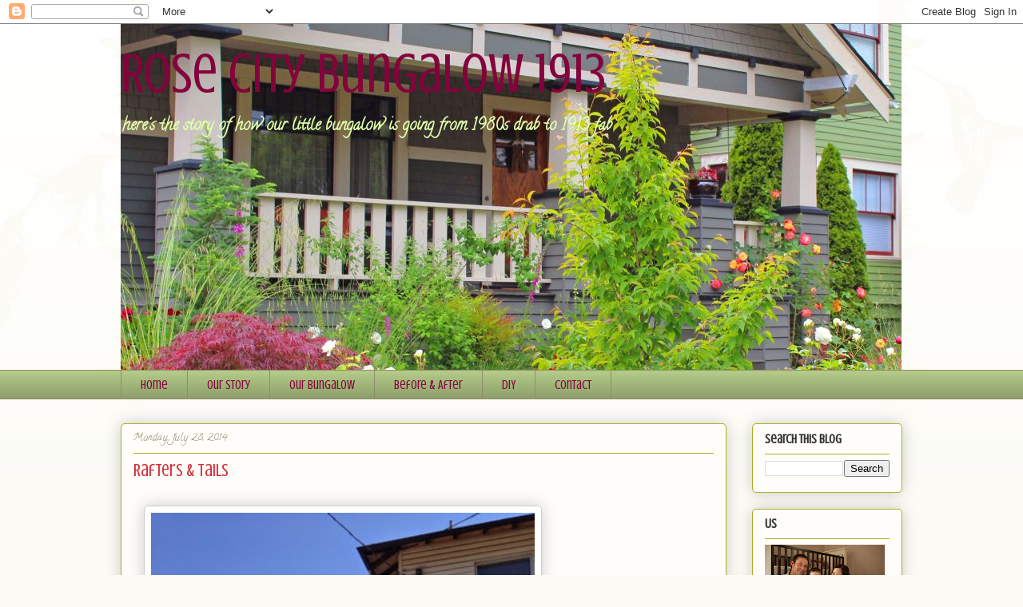

--- FILE ---
content_type: text/html; charset=UTF-8
request_url: https://rosecitybungalow1913.blogspot.com/2014/07/rafters-tails.html
body_size: 21107
content:
<!DOCTYPE html>
<html class='v2' dir='ltr' lang='en'>
<head>
<link href='https://www.blogger.com/static/v1/widgets/335934321-css_bundle_v2.css' rel='stylesheet' type='text/css'/>
<meta content='width=1100' name='viewport'/>
<meta content='text/html; charset=UTF-8' http-equiv='Content-Type'/>
<meta content='blogger' name='generator'/>
<link href='https://rosecitybungalow1913.blogspot.com/favicon.ico' rel='icon' type='image/x-icon'/>
<link href='http://rosecitybungalow1913.blogspot.com/2014/07/rafters-tails.html' rel='canonical'/>
<link rel="alternate" type="application/atom+xml" title="Rose City Bungalow 1913 - Atom" href="https://rosecitybungalow1913.blogspot.com/feeds/posts/default" />
<link rel="alternate" type="application/rss+xml" title="Rose City Bungalow 1913 - RSS" href="https://rosecitybungalow1913.blogspot.com/feeds/posts/default?alt=rss" />
<link rel="service.post" type="application/atom+xml" title="Rose City Bungalow 1913 - Atom" href="https://www.blogger.com/feeds/7060203250330904619/posts/default" />

<link rel="alternate" type="application/atom+xml" title="Rose City Bungalow 1913 - Atom" href="https://rosecitybungalow1913.blogspot.com/feeds/1073462256378567174/comments/default" />
<!--Can't find substitution for tag [blog.ieCssRetrofitLinks]-->
<link href='https://blogger.googleusercontent.com/img/b/R29vZ2xl/AVvXsEiwLkhmwPHDWdFtHKuEqLWYShQKnZ9cg3-eWzCJlWdMbfWyZX7wEIHw1t7FjNKQOMp_bYsySFn-e9J_gK12oMTi7xfDKRWbUNEVhyphenhyphenJc7NjlnVo7IodXWbacSBMJvs8B9OtU8gK-CNeOgcY/s640/blogger-image--1717145245.jpg' rel='image_src'/>
<meta content='http://rosecitybungalow1913.blogspot.com/2014/07/rafters-tails.html' property='og:url'/>
<meta content='Rafters &amp; Tails' property='og:title'/>
<meta content='     here&#39;s how the house is looking from the back.  TALLLLL      And from the side/front.  Really taking shape.  Can&#39;t believe that all the...' property='og:description'/>
<meta content='https://blogger.googleusercontent.com/img/b/R29vZ2xl/AVvXsEiwLkhmwPHDWdFtHKuEqLWYShQKnZ9cg3-eWzCJlWdMbfWyZX7wEIHw1t7FjNKQOMp_bYsySFn-e9J_gK12oMTi7xfDKRWbUNEVhyphenhyphenJc7NjlnVo7IodXWbacSBMJvs8B9OtU8gK-CNeOgcY/w1200-h630-p-k-no-nu/blogger-image--1717145245.jpg' property='og:image'/>
<title>Rose City Bungalow 1913: Rafters & Tails</title>
<style type='text/css'>@font-face{font-family:'Calligraffitti';font-style:normal;font-weight:400;font-display:swap;src:url(//fonts.gstatic.com/s/calligraffitti/v20/46k2lbT3XjDVqJw3DCmCFjE0vkFeOZdjppN_.woff2)format('woff2');unicode-range:U+0000-00FF,U+0131,U+0152-0153,U+02BB-02BC,U+02C6,U+02DA,U+02DC,U+0304,U+0308,U+0329,U+2000-206F,U+20AC,U+2122,U+2191,U+2193,U+2212,U+2215,U+FEFF,U+FFFD;}@font-face{font-family:'Crushed';font-style:normal;font-weight:400;font-display:swap;src:url(//fonts.gstatic.com/s/crushed/v32/U9Mc6dym6WXImTlFf1AVuaixPzHIug.woff2)format('woff2');unicode-range:U+0100-02BA,U+02BD-02C5,U+02C7-02CC,U+02CE-02D7,U+02DD-02FF,U+0304,U+0308,U+0329,U+1D00-1DBF,U+1E00-1E9F,U+1EF2-1EFF,U+2020,U+20A0-20AB,U+20AD-20C0,U+2113,U+2C60-2C7F,U+A720-A7FF;}@font-face{font-family:'Crushed';font-style:normal;font-weight:400;font-display:swap;src:url(//fonts.gstatic.com/s/crushed/v32/U9Mc6dym6WXImTlFf14VuaixPzE.woff2)format('woff2');unicode-range:U+0000-00FF,U+0131,U+0152-0153,U+02BB-02BC,U+02C6,U+02DA,U+02DC,U+0304,U+0308,U+0329,U+2000-206F,U+20AC,U+2122,U+2191,U+2193,U+2212,U+2215,U+FEFF,U+FFFD;}</style>
<style id='page-skin-1' type='text/css'><!--
/*
-----------------------------------------------
Blogger Template Style
Name:     Awesome Inc.
Designer: Tina Chen
URL:      tinachen.org
----------------------------------------------- */
/* Content
----------------------------------------------- */
body {
font: normal normal 13px Arial, Tahoma, Helvetica, FreeSans, sans-serif;
color: #333333;
background: #fcfbf5 url(//themes.googleusercontent.com/image?id=0BwVBOzw_-hbMNjViMzQ0ZDEtMWU1NS00ZTBkLWFjY2EtZjM5YmU4OTA2MjBm) repeat-x fixed top center /* Credit: Jason Morrow (http://jasonmorrow.etsy.com) */;
}
html body .content-outer {
min-width: 0;
max-width: 100%;
width: 100%;
}
a:link {
text-decoration: none;
color: #d52932;
}
a:visited {
text-decoration: none;
color: #7d171d;
}
a:hover {
text-decoration: underline;
color: #d52932;
}
.body-fauxcolumn-outer .cap-top {
position: absolute;
z-index: 1;
height: 276px;
width: 100%;
background: transparent none repeat-x scroll top left;
_background-image: none;
}
/* Columns
----------------------------------------------- */
.content-inner {
padding: 0;
}
.header-inner .section {
margin: 0 16px;
}
.tabs-inner .section {
margin: 0 16px;
}
.main-inner {
padding-top: 30px;
}
.main-inner .column-center-inner,
.main-inner .column-left-inner,
.main-inner .column-right-inner {
padding: 0 5px;
}
*+html body .main-inner .column-center-inner {
margin-top: -30px;
}
#layout .main-inner .column-center-inner {
margin-top: 0;
}
/* Header
----------------------------------------------- */
.header-outer {
margin: 0 0 0 0;
background: transparent none repeat scroll 0 0;
}
.Header h1 {
font: normal normal 70px Crushed;
color: #83033b;
text-shadow: 0 0 -1px #000000;
}
.Header h1 a {
color: #83033b;
}
.Header .description {
font: normal bold 20px Calligraffitti;
color: #e1ffab;
}
.header-inner .Header .titlewrapper,
.header-inner .Header .descriptionwrapper {
padding-left: 0;
padding-right: 0;
margin-bottom: 0;
}
.header-inner .Header .titlewrapper {
padding-top: 22px;
}
/* Tabs
----------------------------------------------- */
.tabs-outer {
overflow: hidden;
position: relative;
background: #b3ca88 url(//www.blogblog.com/1kt/awesomeinc/tabs_gradient_light.png) repeat scroll 0 0;
}
#layout .tabs-outer {
overflow: visible;
}
.tabs-cap-top, .tabs-cap-bottom {
position: absolute;
width: 100%;
border-top: 1px solid #908c6a;
}
.tabs-cap-bottom {
bottom: 0;
}
.tabs-inner .widget li a {
display: inline-block;
margin: 0;
padding: .6em 1.5em;
font: normal normal 16px Crushed;
color: #83033b;
border-top: 1px solid #908c6a;
border-bottom: 1px solid #908c6a;
border-left: 1px solid #908c6a;
height: 16px;
line-height: 16px;
}
.tabs-inner .widget li:last-child a {
border-right: 1px solid #908c6a;
}
.tabs-inner .widget li.selected a, .tabs-inner .widget li a:hover {
background: #63704b url(//www.blogblog.com/1kt/awesomeinc/tabs_gradient_light.png) repeat-x scroll 0 -100px;
color: #ffffff;
}
/* Headings
----------------------------------------------- */
h2 {
font: normal bold 16px Crushed;
color: #333333;
}
/* Widgets
----------------------------------------------- */
.main-inner .section {
margin: 0 27px;
padding: 0;
}
.main-inner .column-left-outer,
.main-inner .column-right-outer {
margin-top: 0;
}
#layout .main-inner .column-left-outer,
#layout .main-inner .column-right-outer {
margin-top: 0;
}
.main-inner .column-left-inner,
.main-inner .column-right-inner {
background: transparent none repeat 0 0;
-moz-box-shadow: 0 0 0 rgba(0, 0, 0, .2);
-webkit-box-shadow: 0 0 0 rgba(0, 0, 0, .2);
-goog-ms-box-shadow: 0 0 0 rgba(0, 0, 0, .2);
box-shadow: 0 0 0 rgba(0, 0, 0, .2);
-moz-border-radius: 5px;
-webkit-border-radius: 5px;
-goog-ms-border-radius: 5px;
border-radius: 5px;
}
#layout .main-inner .column-left-inner,
#layout .main-inner .column-right-inner {
margin-top: 0;
}
.sidebar .widget {
font: normal normal 14px Crushed;
color: #333333;
}
.sidebar .widget a:link {
color: #d52932;
}
.sidebar .widget a:visited {
color: #7d171d;
}
.sidebar .widget a:hover {
color: #d52932;
}
.sidebar .widget h2 {
text-shadow: 0 0 -1px #000000;
}
.main-inner .widget {
background-color: #fefdfa;
border: 1px solid #aab122;
padding: 0 15px 15px;
margin: 20px -16px;
-moz-box-shadow: 0 0 20px rgba(0, 0, 0, .2);
-webkit-box-shadow: 0 0 20px rgba(0, 0, 0, .2);
-goog-ms-box-shadow: 0 0 20px rgba(0, 0, 0, .2);
box-shadow: 0 0 20px rgba(0, 0, 0, .2);
-moz-border-radius: 5px;
-webkit-border-radius: 5px;
-goog-ms-border-radius: 5px;
border-radius: 5px;
}
.main-inner .widget h2 {
margin: 0 -0;
padding: .6em 0 .5em;
border-bottom: 1px solid transparent;
}
.footer-inner .widget h2 {
padding: 0 0 .4em;
border-bottom: 1px solid transparent;
}
.main-inner .widget h2 + div, .footer-inner .widget h2 + div {
border-top: 1px solid #aab122;
padding-top: 8px;
}
.main-inner .widget .widget-content {
margin: 0 -0;
padding: 7px 0 0;
}
.main-inner .widget ul, .main-inner .widget #ArchiveList ul.flat {
margin: -8px -15px 0;
padding: 0;
list-style: none;
}
.main-inner .widget #ArchiveList {
margin: -8px 0 0;
}
.main-inner .widget ul li, .main-inner .widget #ArchiveList ul.flat li {
padding: .5em 15px;
text-indent: 0;
color: #666666;
border-top: 0 solid #aab122;
border-bottom: 1px solid transparent;
}
.main-inner .widget #ArchiveList ul li {
padding-top: .25em;
padding-bottom: .25em;
}
.main-inner .widget ul li:first-child, .main-inner .widget #ArchiveList ul.flat li:first-child {
border-top: none;
}
.main-inner .widget ul li:last-child, .main-inner .widget #ArchiveList ul.flat li:last-child {
border-bottom: none;
}
.post-body {
position: relative;
}
.main-inner .widget .post-body ul {
padding: 0 2.5em;
margin: .5em 0;
list-style: disc;
}
.main-inner .widget .post-body ul li {
padding: 0.25em 0;
margin-bottom: .25em;
color: #333333;
border: none;
}
.footer-inner .widget ul {
padding: 0;
list-style: none;
}
.widget .zippy {
color: #666666;
}
/* Posts
----------------------------------------------- */
body .main-inner .Blog {
padding: 0;
margin-bottom: 1em;
background-color: transparent;
border: none;
-moz-box-shadow: 0 0 0 rgba(0, 0, 0, 0);
-webkit-box-shadow: 0 0 0 rgba(0, 0, 0, 0);
-goog-ms-box-shadow: 0 0 0 rgba(0, 0, 0, 0);
box-shadow: 0 0 0 rgba(0, 0, 0, 0);
}
.main-inner .section:last-child .Blog:last-child {
padding: 0;
margin-bottom: 1em;
}
.main-inner .widget h2.date-header {
margin: 0 -15px 1px;
padding: 0 0 0 0;
font: normal normal 13px Calligraffitti;
color: #908c6a;
background: transparent none no-repeat scroll top left;
border-top: 0 solid #aab122;
border-bottom: 1px solid transparent;
-moz-border-radius-topleft: 0;
-moz-border-radius-topright: 0;
-webkit-border-top-left-radius: 0;
-webkit-border-top-right-radius: 0;
border-top-left-radius: 0;
border-top-right-radius: 0;
position: static;
bottom: 100%;
right: 15px;
text-shadow: 0 0 -1px #000000;
}
.main-inner .widget h2.date-header span {
font: normal normal 13px Calligraffitti;
display: block;
padding: .5em 15px;
border-left: 0 solid #aab122;
border-right: 0 solid #aab122;
}
.date-outer {
position: relative;
margin: 30px 0 20px;
padding: 0 15px;
background-color: #fefdfa;
border: 1px solid #aab122;
-moz-box-shadow: 0 0 20px rgba(0, 0, 0, .2);
-webkit-box-shadow: 0 0 20px rgba(0, 0, 0, .2);
-goog-ms-box-shadow: 0 0 20px rgba(0, 0, 0, .2);
box-shadow: 0 0 20px rgba(0, 0, 0, .2);
-moz-border-radius: 5px;
-webkit-border-radius: 5px;
-goog-ms-border-radius: 5px;
border-radius: 5px;
}
.date-outer:first-child {
margin-top: 0;
}
.date-outer:last-child {
margin-bottom: 20px;
-moz-border-radius-bottomleft: 5px;
-moz-border-radius-bottomright: 5px;
-webkit-border-bottom-left-radius: 5px;
-webkit-border-bottom-right-radius: 5px;
-goog-ms-border-bottom-left-radius: 5px;
-goog-ms-border-bottom-right-radius: 5px;
border-bottom-left-radius: 5px;
border-bottom-right-radius: 5px;
}
.date-posts {
margin: 0 -0;
padding: 0 0;
clear: both;
}
.post-outer, .inline-ad {
border-top: 1px solid #aab122;
margin: 0 -0;
padding: 15px 0;
}
.post-outer {
padding-bottom: 10px;
}
.post-outer:first-child {
padding-top: 0;
border-top: none;
}
.post-outer:last-child, .inline-ad:last-child {
border-bottom: none;
}
.post-body {
position: relative;
}
.post-body img {
padding: 8px;
background: #ffffff;
border: 1px solid #cccccc;
-moz-box-shadow: 0 0 20px rgba(0, 0, 0, .2);
-webkit-box-shadow: 0 0 20px rgba(0, 0, 0, .2);
box-shadow: 0 0 20px rgba(0, 0, 0, .2);
-moz-border-radius: 5px;
-webkit-border-radius: 5px;
border-radius: 5px;
}
h3.post-title, h4 {
font: normal normal 22px Crushed;
color: #d52932;
}
h3.post-title a {
font: normal normal 22px Crushed;
color: #d52932;
}
h3.post-title a:hover {
color: #d52932;
text-decoration: underline;
}
.post-header {
margin: 0 0 1em;
}
.post-body {
line-height: 1.4;
}
.post-outer h2 {
color: #333333;
}
.post-footer {
margin: 1.5em 0 0;
}
#blog-pager {
padding: 15px;
font-size: 120%;
background-color: #fefdfa;
border: 1px solid #aab122;
-moz-box-shadow: 0 0 20px rgba(0, 0, 0, .2);
-webkit-box-shadow: 0 0 20px rgba(0, 0, 0, .2);
-goog-ms-box-shadow: 0 0 20px rgba(0, 0, 0, .2);
box-shadow: 0 0 20px rgba(0, 0, 0, .2);
-moz-border-radius: 5px;
-webkit-border-radius: 5px;
-goog-ms-border-radius: 5px;
border-radius: 5px;
-moz-border-radius-topleft: 5px;
-moz-border-radius-topright: 5px;
-webkit-border-top-left-radius: 5px;
-webkit-border-top-right-radius: 5px;
-goog-ms-border-top-left-radius: 5px;
-goog-ms-border-top-right-radius: 5px;
border-top-left-radius: 5px;
border-top-right-radius-topright: 5px;
margin-top: 1em;
}
.blog-feeds, .post-feeds {
margin: 1em 0;
text-align: center;
color: #333333;
}
.blog-feeds a, .post-feeds a {
color: #d52932;
}
.blog-feeds a:visited, .post-feeds a:visited {
color: #7d171d;
}
.blog-feeds a:hover, .post-feeds a:hover {
color: #d52932;
}
.post-outer .comments {
margin-top: 2em;
}
/* Comments
----------------------------------------------- */
.comments .comments-content .icon.blog-author {
background-repeat: no-repeat;
background-image: url([data-uri]);
}
.comments .comments-content .loadmore a {
border-top: 1px solid #908c6a;
border-bottom: 1px solid #908c6a;
}
.comments .continue {
border-top: 2px solid #908c6a;
}
/* Footer
----------------------------------------------- */
.footer-outer {
margin: -20px 0 -1px;
padding: 20px 0 0;
color: #333333;
overflow: hidden;
}
.footer-fauxborder-left {
border-top: 1px solid #aab122;
background: #fefdfa none repeat scroll 0 0;
-moz-box-shadow: 0 0 20px rgba(0, 0, 0, .2);
-webkit-box-shadow: 0 0 20px rgba(0, 0, 0, .2);
-goog-ms-box-shadow: 0 0 20px rgba(0, 0, 0, .2);
box-shadow: 0 0 20px rgba(0, 0, 0, .2);
margin: 0 -20px;
}
/* Mobile
----------------------------------------------- */
body.mobile {
background-size: auto;
}
.mobile .body-fauxcolumn-outer {
background: transparent none repeat scroll top left;
}
*+html body.mobile .main-inner .column-center-inner {
margin-top: 0;
}
.mobile .main-inner .widget {
padding: 0 0 15px;
}
.mobile .main-inner .widget h2 + div,
.mobile .footer-inner .widget h2 + div {
border-top: none;
padding-top: 0;
}
.mobile .footer-inner .widget h2 {
padding: 0.5em 0;
border-bottom: none;
}
.mobile .main-inner .widget .widget-content {
margin: 0;
padding: 7px 0 0;
}
.mobile .main-inner .widget ul,
.mobile .main-inner .widget #ArchiveList ul.flat {
margin: 0 -15px 0;
}
.mobile .main-inner .widget h2.date-header {
right: 0;
}
.mobile .date-header span {
padding: 0.4em 0;
}
.mobile .date-outer:first-child {
margin-bottom: 0;
border: 1px solid #aab122;
-moz-border-radius-topleft: 5px;
-moz-border-radius-topright: 5px;
-webkit-border-top-left-radius: 5px;
-webkit-border-top-right-radius: 5px;
-goog-ms-border-top-left-radius: 5px;
-goog-ms-border-top-right-radius: 5px;
border-top-left-radius: 5px;
border-top-right-radius: 5px;
}
.mobile .date-outer {
border-color: #aab122;
border-width: 0 1px 1px;
}
.mobile .date-outer:last-child {
margin-bottom: 0;
}
.mobile .main-inner {
padding: 0;
}
.mobile .header-inner .section {
margin: 0;
}
.mobile .post-outer, .mobile .inline-ad {
padding: 5px 0;
}
.mobile .tabs-inner .section {
margin: 0 10px;
}
.mobile .main-inner .widget h2 {
margin: 0;
padding: 0;
}
.mobile .main-inner .widget h2.date-header span {
padding: 0;
}
.mobile .main-inner .widget .widget-content {
margin: 0;
padding: 7px 0 0;
}
.mobile #blog-pager {
border: 1px solid transparent;
background: #fefdfa none repeat scroll 0 0;
}
.mobile .main-inner .column-left-inner,
.mobile .main-inner .column-right-inner {
background: transparent none repeat 0 0;
-moz-box-shadow: none;
-webkit-box-shadow: none;
-goog-ms-box-shadow: none;
box-shadow: none;
}
.mobile .date-posts {
margin: 0;
padding: 0;
}
.mobile .footer-fauxborder-left {
margin: 0;
border-top: inherit;
}
.mobile .main-inner .section:last-child .Blog:last-child {
margin-bottom: 0;
}
.mobile-index-contents {
color: #333333;
}
.mobile .mobile-link-button {
background: #d52932 url(//www.blogblog.com/1kt/awesomeinc/tabs_gradient_light.png) repeat scroll 0 0;
}
.mobile-link-button a:link, .mobile-link-button a:visited {
color: #ffffff;
}
.mobile .tabs-inner .PageList .widget-content {
background: transparent;
border-top: 1px solid;
border-color: #908c6a;
color: #83033b;
}
.mobile .tabs-inner .PageList .widget-content .pagelist-arrow {
border-left: 1px solid #908c6a;
}

--></style>
<style id='template-skin-1' type='text/css'><!--
body {
min-width: 1010px;
}
.content-outer, .content-fauxcolumn-outer, .region-inner {
min-width: 1010px;
max-width: 1010px;
_width: 1010px;
}
.main-inner .columns {
padding-left: 0px;
padding-right: 220px;
}
.main-inner .fauxcolumn-center-outer {
left: 0px;
right: 220px;
/* IE6 does not respect left and right together */
_width: expression(this.parentNode.offsetWidth -
parseInt("0px") -
parseInt("220px") + 'px');
}
.main-inner .fauxcolumn-left-outer {
width: 0px;
}
.main-inner .fauxcolumn-right-outer {
width: 220px;
}
.main-inner .column-left-outer {
width: 0px;
right: 100%;
margin-left: -0px;
}
.main-inner .column-right-outer {
width: 220px;
margin-right: -220px;
}
#layout {
min-width: 0;
}
#layout .content-outer {
min-width: 0;
width: 800px;
}
#layout .region-inner {
min-width: 0;
width: auto;
}
body#layout div.add_widget {
padding: 8px;
}
body#layout div.add_widget a {
margin-left: 32px;
}
--></style>
<style>
    body {background-image:url(\/\/themes.googleusercontent.com\/image?id=0BwVBOzw_-hbMNjViMzQ0ZDEtMWU1NS00ZTBkLWFjY2EtZjM5YmU4OTA2MjBm);}
    
@media (max-width: 200px) { body {background-image:url(\/\/themes.googleusercontent.com\/image?id=0BwVBOzw_-hbMNjViMzQ0ZDEtMWU1NS00ZTBkLWFjY2EtZjM5YmU4OTA2MjBm&options=w200);}}
@media (max-width: 400px) and (min-width: 201px) { body {background-image:url(\/\/themes.googleusercontent.com\/image?id=0BwVBOzw_-hbMNjViMzQ0ZDEtMWU1NS00ZTBkLWFjY2EtZjM5YmU4OTA2MjBm&options=w400);}}
@media (max-width: 800px) and (min-width: 401px) { body {background-image:url(\/\/themes.googleusercontent.com\/image?id=0BwVBOzw_-hbMNjViMzQ0ZDEtMWU1NS00ZTBkLWFjY2EtZjM5YmU4OTA2MjBm&options=w800);}}
@media (max-width: 1200px) and (min-width: 801px) { body {background-image:url(\/\/themes.googleusercontent.com\/image?id=0BwVBOzw_-hbMNjViMzQ0ZDEtMWU1NS00ZTBkLWFjY2EtZjM5YmU4OTA2MjBm&options=w1200);}}
/* Last tag covers anything over one higher than the previous max-size cap. */
@media (min-width: 1201px) { body {background-image:url(\/\/themes.googleusercontent.com\/image?id=0BwVBOzw_-hbMNjViMzQ0ZDEtMWU1NS00ZTBkLWFjY2EtZjM5YmU4OTA2MjBm&options=w1600);}}
  </style>
<link href='https://www.blogger.com/dyn-css/authorization.css?targetBlogID=7060203250330904619&amp;zx=1cd5d49e-8bb6-45f5-ab6b-bba55e056022' media='none' onload='if(media!=&#39;all&#39;)media=&#39;all&#39;' rel='stylesheet'/><noscript><link href='https://www.blogger.com/dyn-css/authorization.css?targetBlogID=7060203250330904619&amp;zx=1cd5d49e-8bb6-45f5-ab6b-bba55e056022' rel='stylesheet'/></noscript>
<meta name='google-adsense-platform-account' content='ca-host-pub-1556223355139109'/>
<meta name='google-adsense-platform-domain' content='blogspot.com'/>

<!-- data-ad-client=ca-pub-1914765175146983 -->

</head>
<body class='loading variant-renewable'>
<div class='navbar section' id='navbar' name='Navbar'><div class='widget Navbar' data-version='1' id='Navbar1'><script type="text/javascript">
    function setAttributeOnload(object, attribute, val) {
      if(window.addEventListener) {
        window.addEventListener('load',
          function(){ object[attribute] = val; }, false);
      } else {
        window.attachEvent('onload', function(){ object[attribute] = val; });
      }
    }
  </script>
<div id="navbar-iframe-container"></div>
<script type="text/javascript" src="https://apis.google.com/js/platform.js"></script>
<script type="text/javascript">
      gapi.load("gapi.iframes:gapi.iframes.style.bubble", function() {
        if (gapi.iframes && gapi.iframes.getContext) {
          gapi.iframes.getContext().openChild({
              url: 'https://www.blogger.com/navbar/7060203250330904619?po\x3d1073462256378567174\x26origin\x3dhttps://rosecitybungalow1913.blogspot.com',
              where: document.getElementById("navbar-iframe-container"),
              id: "navbar-iframe"
          });
        }
      });
    </script><script type="text/javascript">
(function() {
var script = document.createElement('script');
script.type = 'text/javascript';
script.src = '//pagead2.googlesyndication.com/pagead/js/google_top_exp.js';
var head = document.getElementsByTagName('head')[0];
if (head) {
head.appendChild(script);
}})();
</script>
</div></div>
<div class='body-fauxcolumns'>
<div class='fauxcolumn-outer body-fauxcolumn-outer'>
<div class='cap-top'>
<div class='cap-left'></div>
<div class='cap-right'></div>
</div>
<div class='fauxborder-left'>
<div class='fauxborder-right'></div>
<div class='fauxcolumn-inner'>
</div>
</div>
<div class='cap-bottom'>
<div class='cap-left'></div>
<div class='cap-right'></div>
</div>
</div>
</div>
<div class='content'>
<div class='content-fauxcolumns'>
<div class='fauxcolumn-outer content-fauxcolumn-outer'>
<div class='cap-top'>
<div class='cap-left'></div>
<div class='cap-right'></div>
</div>
<div class='fauxborder-left'>
<div class='fauxborder-right'></div>
<div class='fauxcolumn-inner'>
</div>
</div>
<div class='cap-bottom'>
<div class='cap-left'></div>
<div class='cap-right'></div>
</div>
</div>
</div>
<div class='content-outer'>
<div class='content-cap-top cap-top'>
<div class='cap-left'></div>
<div class='cap-right'></div>
</div>
<div class='fauxborder-left content-fauxborder-left'>
<div class='fauxborder-right content-fauxborder-right'></div>
<div class='content-inner'>
<header>
<div class='header-outer'>
<div class='header-cap-top cap-top'>
<div class='cap-left'></div>
<div class='cap-right'></div>
</div>
<div class='fauxborder-left header-fauxborder-left'>
<div class='fauxborder-right header-fauxborder-right'></div>
<div class='region-inner header-inner'>
<div class='header section' id='header' name='Header'><div class='widget Header' data-version='1' id='Header1'>
<div id='header-inner' style='background-image: url("https://blogger.googleusercontent.com/img/b/R29vZ2xl/AVvXsEh4IBtDZHYTdac3EXIt9UAo1GbxFyAt_vtb-1BRG15aXoorLjxrTmVejbw_LtL3PQsrSUGPfVxo04m0DSvKeI7kh4mosDO4XMvLNAME_X9XVWnikekaf1LgItybk-V9SDAu1yxv8VFILUI/s1600/house1.jpg"); background-position: left; width: 977px; min-height: 433px; _height: 433px; background-repeat: no-repeat; '>
<div class='titlewrapper' style='background: transparent'>
<h1 class='title' style='background: transparent; border-width: 0px'>
<a href='https://rosecitybungalow1913.blogspot.com/'>
Rose City Bungalow 1913
</a>
</h1>
</div>
<div class='descriptionwrapper'>
<p class='description'><span>here's the story of how our little bungalow is going from 1980s drab to 1913 fab</span></p>
</div>
</div>
</div></div>
</div>
</div>
<div class='header-cap-bottom cap-bottom'>
<div class='cap-left'></div>
<div class='cap-right'></div>
</div>
</div>
</header>
<div class='tabs-outer'>
<div class='tabs-cap-top cap-top'>
<div class='cap-left'></div>
<div class='cap-right'></div>
</div>
<div class='fauxborder-left tabs-fauxborder-left'>
<div class='fauxborder-right tabs-fauxborder-right'></div>
<div class='region-inner tabs-inner'>
<div class='tabs section' id='crosscol' name='Cross-Column'><div class='widget PageList' data-version='1' id='PageList1'>
<h2>Pages</h2>
<div class='widget-content'>
<ul>
<li>
<a href='https://rosecitybungalow1913.blogspot.com/'>Home</a>
</li>
<li>
<a href='https://rosecitybungalow1913.blogspot.com/p/our-story.html'>Our Story</a>
</li>
<li>
<a href='https://rosecitybungalow1913.blogspot.com/p/our-bungalow.html'>Our Bungalow</a>
</li>
<li>
<a href='https://rosecitybungalow1913.blogspot.com/p/before-after.html'>Before & After</a>
</li>
<li>
<a href='https://rosecitybungalow1913.blogspot.com/p/diy.html'>DIY</a>
</li>
<li>
<a href='https://rosecitybungalow1913.blogspot.com/p/contact.html'>Contact</a>
</li>
</ul>
<div class='clear'></div>
</div>
</div></div>
<div class='tabs no-items section' id='crosscol-overflow' name='Cross-Column 2'></div>
</div>
</div>
<div class='tabs-cap-bottom cap-bottom'>
<div class='cap-left'></div>
<div class='cap-right'></div>
</div>
</div>
<div class='main-outer'>
<div class='main-cap-top cap-top'>
<div class='cap-left'></div>
<div class='cap-right'></div>
</div>
<div class='fauxborder-left main-fauxborder-left'>
<div class='fauxborder-right main-fauxborder-right'></div>
<div class='region-inner main-inner'>
<div class='columns fauxcolumns'>
<div class='fauxcolumn-outer fauxcolumn-center-outer'>
<div class='cap-top'>
<div class='cap-left'></div>
<div class='cap-right'></div>
</div>
<div class='fauxborder-left'>
<div class='fauxborder-right'></div>
<div class='fauxcolumn-inner'>
</div>
</div>
<div class='cap-bottom'>
<div class='cap-left'></div>
<div class='cap-right'></div>
</div>
</div>
<div class='fauxcolumn-outer fauxcolumn-left-outer'>
<div class='cap-top'>
<div class='cap-left'></div>
<div class='cap-right'></div>
</div>
<div class='fauxborder-left'>
<div class='fauxborder-right'></div>
<div class='fauxcolumn-inner'>
</div>
</div>
<div class='cap-bottom'>
<div class='cap-left'></div>
<div class='cap-right'></div>
</div>
</div>
<div class='fauxcolumn-outer fauxcolumn-right-outer'>
<div class='cap-top'>
<div class='cap-left'></div>
<div class='cap-right'></div>
</div>
<div class='fauxborder-left'>
<div class='fauxborder-right'></div>
<div class='fauxcolumn-inner'>
</div>
</div>
<div class='cap-bottom'>
<div class='cap-left'></div>
<div class='cap-right'></div>
</div>
</div>
<!-- corrects IE6 width calculation -->
<div class='columns-inner'>
<div class='column-center-outer'>
<div class='column-center-inner'>
<div class='main section' id='main' name='Main'><div class='widget Blog' data-version='1' id='Blog1'>
<div class='blog-posts hfeed'>

          <div class="date-outer">
        
<h2 class='date-header'><span>Monday, July 28, 2014</span></h2>

          <div class="date-posts">
        
<div class='post-outer'>
<div class='post hentry' itemprop='blogPost' itemscope='itemscope' itemtype='http://schema.org/BlogPosting'>
<meta content='https://blogger.googleusercontent.com/img/b/R29vZ2xl/AVvXsEiwLkhmwPHDWdFtHKuEqLWYShQKnZ9cg3-eWzCJlWdMbfWyZX7wEIHw1t7FjNKQOMp_bYsySFn-e9J_gK12oMTi7xfDKRWbUNEVhyphenhyphenJc7NjlnVo7IodXWbacSBMJvs8B9OtU8gK-CNeOgcY/s72-c/blogger-image--1717145245.jpg' itemprop='image_url'/>
<a name='1073462256378567174'></a>
<h3 class='post-title entry-title' itemprop='name'>
Rafters & Tails
</h3>
<div class='post-header'>
<div class='post-header-line-1'></div>
</div>
<div class='post-body entry-content' id='post-body-1073462256378567174' itemprop='description articleBody'>
<div class="separator" style="clear: both;">
<br /></div>
<div>
<div class="separator" style="clear: both;">
<a href="https://blogger.googleusercontent.com/img/b/R29vZ2xl/AVvXsEiwLkhmwPHDWdFtHKuEqLWYShQKnZ9cg3-eWzCJlWdMbfWyZX7wEIHw1t7FjNKQOMp_bYsySFn-e9J_gK12oMTi7xfDKRWbUNEVhyphenhyphenJc7NjlnVo7IodXWbacSBMJvs8B9OtU8gK-CNeOgcY/s640/blogger-image--1717145245.jpg" imageanchor="1" style="margin-left: 1em; margin-right: 1em;"><img border="0" height="640" src="https://blogger.googleusercontent.com/img/b/R29vZ2xl/AVvXsEiwLkhmwPHDWdFtHKuEqLWYShQKnZ9cg3-eWzCJlWdMbfWyZX7wEIHw1t7FjNKQOMp_bYsySFn-e9J_gK12oMTi7xfDKRWbUNEVhyphenhyphenJc7NjlnVo7IodXWbacSBMJvs8B9OtU8gK-CNeOgcY/s640/blogger-image--1717145245.jpg" width="480" /></a></div>
here's how the house is looking from the back.&nbsp; TALLLLL<br />
<br /></div>
<div>
<div class="separator" style="clear: both;">
<a href="https://blogger.googleusercontent.com/img/b/R29vZ2xl/AVvXsEgHztlMxA1UE4A6k6mQdmEmD0m7wDWGLknuzNZOpZ_9zLjT8jvipRlcsExgpKfS5qERL5GebsoA6jx6bY-3X1dErSE0ZqkZ_vx211Fw-K5hxxYFbCvVivd6IDydwPmLTa2FH7i7-2OEizU/s640/blogger-image--984651825.jpg" imageanchor="1" style="margin-left: 1em; margin-right: 1em;"><img border="0" height="480" src="https://blogger.googleusercontent.com/img/b/R29vZ2xl/AVvXsEgHztlMxA1UE4A6k6mQdmEmD0m7wDWGLknuzNZOpZ_9zLjT8jvipRlcsExgpKfS5qERL5GebsoA6jx6bY-3X1dErSE0ZqkZ_vx211Fw-K5hxxYFbCvVivd6IDydwPmLTa2FH7i7-2OEizU/s640/blogger-image--984651825.jpg" width="640" /></a></div>
And from the side/front.&nbsp; Really taking shape.&nbsp; Can't believe that all the rafters and tails are in.&nbsp; It is just unbelievable how fast a work crew can put things together-it took us the better part of a summer to <a href="http://rosecitybungalow1913.blogspot.com/2011/03/roof-saga-part-deux.html">replace our rafter tails</a> (just to be torn off a few years later [insert cries]). Roof goes on by the end of the week :)&nbsp; Here's to no more tarping!&nbsp; Our house just cooks with the tarps on.&nbsp; </div>
<div>
<br /></div>
<div>
<div class="separator" style="clear: both;">
<a href="https://blogger.googleusercontent.com/img/b/R29vZ2xl/AVvXsEh14sNmF62jN6XjYofwWYN24t0s7O1nFXzdMAKbnF_gJwdHw8lDFpHbLzZODWSb06pm-JEQwCuAnbU6ZtGseezdXmDfXc30YYs9pHvrmDEe3JlJbBabxEb4aB1U8aLN2_eGJEp3bFcbS-8/s640/blogger-image-1313105137.jpg" imageanchor="1" style="margin-left: 1em; margin-right: 1em;"><img border="0" src="https://blogger.googleusercontent.com/img/b/R29vZ2xl/AVvXsEh14sNmF62jN6XjYofwWYN24t0s7O1nFXzdMAKbnF_gJwdHw8lDFpHbLzZODWSb06pm-JEQwCuAnbU6ZtGseezdXmDfXc30YYs9pHvrmDEe3JlJbBabxEb4aB1U8aLN2_eGJEp3bFcbS-8/s640/blogger-image-1313105137.jpg" /></a></div>
<div class="separator" style="clear: both;">
<a href="https://blogger.googleusercontent.com/img/b/R29vZ2xl/AVvXsEg-vw6sD8uxxgo6rmVDalK24Sf_kKwCbc6MOPKuWL7x9GxmLqP1RQDzlC0DDDcAbXK8EX5E6boUueLWZ71_k6EcpdVPh9s2vG-ulC2xWZwK5WewBRv_OSahJywdANkXxtSePeLY_ScaKvY/s640/blogger-image-1719140997.jpg" imageanchor="1" style="margin-left: 1em; margin-right: 1em;"><img border="0" src="https://blogger.googleusercontent.com/img/b/R29vZ2xl/AVvXsEg-vw6sD8uxxgo6rmVDalK24Sf_kKwCbc6MOPKuWL7x9GxmLqP1RQDzlC0DDDcAbXK8EX5E6boUueLWZ71_k6EcpdVPh9s2vG-ulC2xWZwK5WewBRv_OSahJywdANkXxtSePeLY_ScaKvY/s640/blogger-image-1719140997.jpg" /></a></div>
<div class="separator" style="clear: both;">
<a href="https://blogger.googleusercontent.com/img/b/R29vZ2xl/AVvXsEgf5WaErpPl78o_o42qYbsRwvk0MZ8UBTcWNLAjUD-p7PsTS4caHw9xUyqTiweS9n6UwLSJ-ggp7_BTN4SemR1WXWl-qC8hnkEAoLvZDcjIrlpw7r6SKmu6v5-TXgxPc62bAPaX2B0OUik/s640/blogger-image-686003710.jpg" imageanchor="1" style="margin-left: 1em; margin-right: 1em;"><img border="0" src="https://blogger.googleusercontent.com/img/b/R29vZ2xl/AVvXsEgf5WaErpPl78o_o42qYbsRwvk0MZ8UBTcWNLAjUD-p7PsTS4caHw9xUyqTiweS9n6UwLSJ-ggp7_BTN4SemR1WXWl-qC8hnkEAoLvZDcjIrlpw7r6SKmu6v5-TXgxPc62bAPaX2B0OUik/s640/blogger-image-686003710.jpg" /></a></div>
<div class="separator" style="clear: both;">
<a href="https://blogger.googleusercontent.com/img/b/R29vZ2xl/AVvXsEjpo66dw738SYeqznE562FzxTa5B5bwEf1Q9sK7yW_bQY1jcMfb6z7Vj8XUpDnv-ola8uq820QlqY0I82tA_SeEEkcA02EP0_PxWrpqxx34g8UDG-HPUd30_M62DouYFdLfqjTA0o-Yk0E/s640/blogger-image--1762251185.jpg" imageanchor="1" style="margin-left: 1em; margin-right: 1em;"><img border="0" src="https://blogger.googleusercontent.com/img/b/R29vZ2xl/AVvXsEjpo66dw738SYeqznE562FzxTa5B5bwEf1Q9sK7yW_bQY1jcMfb6z7Vj8XUpDnv-ola8uq820QlqY0I82tA_SeEEkcA02EP0_PxWrpqxx34g8UDG-HPUd30_M62DouYFdLfqjTA0o-Yk0E/s640/blogger-image--1762251185.jpg" /></a></div>
We escaped the construction and heat this weekend for more tarped living-camping-at Cape Lookout State Park.&nbsp; The weather was in the 70s and perfect.&nbsp; We had an awesome time!</div>
<div style='clear: both;'></div>
</div>
<div class='post-footer'>
<div class='post-footer-line post-footer-line-1'><span class='post-timestamp'>
at
<meta content='https://rosecitybungalow1913.blogspot.com/2014/07/rafters-tails.html' itemprop='url'/>
<a class='timestamp-link' href='https://rosecitybungalow1913.blogspot.com/2014/07/rafters-tails.html' rel='bookmark' title='permanent link'><abbr class='published' itemprop='datePublished' title='2014-07-28T13:56:00-07:00'>1:56&#8239;PM</abbr></a>
</span>
<span class='post-comment-link'>
</span>
<span class='post-icons'>
<span class='item-action'>
<a href='https://www.blogger.com/email-post/7060203250330904619/1073462256378567174' title='Email Post'>
<img alt="" class="icon-action" height="13" src="//img1.blogblog.com/img/icon18_email.gif" width="18">
</a>
</span>
<span class='item-control blog-admin pid-1664762043'>
<a href='https://www.blogger.com/post-edit.g?blogID=7060203250330904619&postID=1073462256378567174&from=pencil' title='Edit Post'>
<img alt='' class='icon-action' height='18' src='https://resources.blogblog.com/img/icon18_edit_allbkg.gif' width='18'/>
</a>
</span>
</span>
<div class='post-share-buttons goog-inline-block'>
<a class='goog-inline-block share-button sb-email' href='https://www.blogger.com/share-post.g?blogID=7060203250330904619&postID=1073462256378567174&target=email' target='_blank' title='Email This'><span class='share-button-link-text'>Email This</span></a><a class='goog-inline-block share-button sb-blog' href='https://www.blogger.com/share-post.g?blogID=7060203250330904619&postID=1073462256378567174&target=blog' onclick='window.open(this.href, "_blank", "height=270,width=475"); return false;' target='_blank' title='BlogThis!'><span class='share-button-link-text'>BlogThis!</span></a><a class='goog-inline-block share-button sb-twitter' href='https://www.blogger.com/share-post.g?blogID=7060203250330904619&postID=1073462256378567174&target=twitter' target='_blank' title='Share to X'><span class='share-button-link-text'>Share to X</span></a><a class='goog-inline-block share-button sb-facebook' href='https://www.blogger.com/share-post.g?blogID=7060203250330904619&postID=1073462256378567174&target=facebook' onclick='window.open(this.href, "_blank", "height=430,width=640"); return false;' target='_blank' title='Share to Facebook'><span class='share-button-link-text'>Share to Facebook</span></a><a class='goog-inline-block share-button sb-pinterest' href='https://www.blogger.com/share-post.g?blogID=7060203250330904619&postID=1073462256378567174&target=pinterest' target='_blank' title='Share to Pinterest'><span class='share-button-link-text'>Share to Pinterest</span></a>
</div>
</div>
<div class='post-footer-line post-footer-line-2'><span class='post-labels'>
Labels:
<a href='https://rosecitybungalow1913.blogspot.com/search/label/bungalow%20upstairs%20remodel' rel='tag'>bungalow upstairs remodel</a>
</span>
</div>
<div class='post-footer-line post-footer-line-3'></div>
</div>
</div>
<div class='comments' id='comments'>
<a name='comments'></a>
<h4>No comments:</h4>
<div id='Blog1_comments-block-wrapper'>
<dl class='avatar-comment-indent' id='comments-block'>
</dl>
</div>
<p class='comment-footer'>
<div class='comment-form'>
<a name='comment-form'></a>
<h4 id='comment-post-message'>Post a Comment</h4>
<p>
</p>
<a href='https://www.blogger.com/comment/frame/7060203250330904619?po=1073462256378567174&hl=en&saa=85391&origin=https://rosecitybungalow1913.blogspot.com' id='comment-editor-src'></a>
<iframe allowtransparency='true' class='blogger-iframe-colorize blogger-comment-from-post' frameborder='0' height='410px' id='comment-editor' name='comment-editor' src='' width='100%'></iframe>
<script src='https://www.blogger.com/static/v1/jsbin/2830521187-comment_from_post_iframe.js' type='text/javascript'></script>
<script type='text/javascript'>
      BLOG_CMT_createIframe('https://www.blogger.com/rpc_relay.html');
    </script>
</div>
</p>
</div>
</div>
<div class='inline-ad'>
<script type="text/javascript"><!--
google_ad_client="pub-1914765175146983";
google_ad_host="pub-1556223355139109";
google_ad_width=300;
google_ad_height=250;
google_ad_format="300x250_as";
google_ad_type="text_image";
google_ad_host_channel="0001+S0009+L0007";
google_color_border="FFFFFF";
google_color_bg="FFFFFF";
google_color_link="29303B";
google_color_url="473624";
google_color_text="1B0431";
//--></script>
<script type="text/javascript" src="//pagead2.googlesyndication.com/pagead/show_ads.js">
</script>
</div>

        </div></div>
      
</div>
<div class='blog-pager' id='blog-pager'>
<span id='blog-pager-newer-link'>
<a class='blog-pager-newer-link' href='https://rosecitybungalow1913.blogspot.com/2014/07/roof-up-next.html' id='Blog1_blog-pager-newer-link' title='Newer Post'>Newer Post</a>
</span>
<span id='blog-pager-older-link'>
<a class='blog-pager-older-link' href='https://rosecitybungalow1913.blogspot.com/2014/07/trusses-are-in.html' id='Blog1_blog-pager-older-link' title='Older Post'>Older Post</a>
</span>
<a class='home-link' href='https://rosecitybungalow1913.blogspot.com/'>Home</a>
</div>
<div class='clear'></div>
<div class='post-feeds'>
<div class='feed-links'>
Subscribe to:
<a class='feed-link' href='https://rosecitybungalow1913.blogspot.com/feeds/1073462256378567174/comments/default' target='_blank' type='application/atom+xml'>Post Comments (Atom)</a>
</div>
</div>
</div></div>
</div>
</div>
<div class='column-left-outer'>
<div class='column-left-inner'>
<aside>
</aside>
</div>
</div>
<div class='column-right-outer'>
<div class='column-right-inner'>
<aside>
<div class='sidebar section' id='sidebar-right-1'><div class='widget BlogSearch' data-version='1' id='BlogSearch1'>
<h2 class='title'>Search This Blog</h2>
<div class='widget-content'>
<div id='BlogSearch1_form'>
<form action='https://rosecitybungalow1913.blogspot.com/search' class='gsc-search-box' target='_top'>
<table cellpadding='0' cellspacing='0' class='gsc-search-box'>
<tbody>
<tr>
<td class='gsc-input'>
<input autocomplete='off' class='gsc-input' name='q' size='10' title='search' type='text' value=''/>
</td>
<td class='gsc-search-button'>
<input class='gsc-search-button' title='search' type='submit' value='Search'/>
</td>
</tr>
</tbody>
</table>
</form>
</div>
</div>
<div class='clear'></div>
</div><div class='widget Image' data-version='1' id='Image2'>
<h2>Us</h2>
<div class='widget-content'>
<img alt='Us' height='100' id='Image2_img' src='https://blogger.googleusercontent.com/img/b/R29vZ2xl/AVvXsEgn_KisdkOPouPSiRQ48whIvuUNCPkXH01-UlGaYCFL1npI-ruxfhUn1SLUvLOfV8LQvV176UtonZJMvO2x5OPN7a-L4BpFMtBfKEN5LzYo0G3ztslHtBC77GbaGbrFRjosH_xNaTrLnmQ/s150/ACP-0342.jpg' width='150'/>
<br/>
<span class='caption'>Just a couple (now with 2 littles and a pup) restoring our once hideous bungalow in NE Portland</span>
</div>
<div class='clear'></div>
</div><div class='widget Image' data-version='1' id='Image1'>
<h2>Our little casa</h2>
<div class='widget-content'>
<img alt='Our little casa' height='112' id='Image1_img' src='https://blogger.googleusercontent.com/img/b/R29vZ2xl/AVvXsEi3Z8t3WIVZPwVmBU9CAWYRTKeSmr16U3GZvNh72Ra7HET2RPUky80Qw9HqMdzWlw9MJ425HQY5l621EfnDXrxs3Um7UDfN9BnxWJvcaOb9rOEsQwGrrZTpBf-15b-hD4oGGUHEvvEhjuw/s150/IMG_0014.JPG' width='150'/>
<br/>
<span class='caption'>Getting closer to being what we want outside and in</span>
</div>
<div class='clear'></div>
</div>
<div class='widget BlogArchive' data-version='1' id='BlogArchive2'>
<h2>Blog Archive</h2>
<div class='widget-content'>
<div id='ArchiveList'>
<div id='BlogArchive2_ArchiveList'>
<select id='BlogArchive2_ArchiveMenu'>
<option value=''>Blog Archive</option>
<option value='https://rosecitybungalow1913.blogspot.com/2014/12/'>December 2014 (2)</option>
<option value='https://rosecitybungalow1913.blogspot.com/2014/08/'>August 2014 (4)</option>
<option value='https://rosecitybungalow1913.blogspot.com/2014/07/'>July 2014 (7)</option>
<option value='https://rosecitybungalow1913.blogspot.com/2014/06/'>June 2014 (1)</option>
<option value='https://rosecitybungalow1913.blogspot.com/2014/05/'>May 2014 (2)</option>
<option value='https://rosecitybungalow1913.blogspot.com/2014/04/'>April 2014 (1)</option>
<option value='https://rosecitybungalow1913.blogspot.com/2014/03/'>March 2014 (4)</option>
<option value='https://rosecitybungalow1913.blogspot.com/2014/02/'>February 2014 (1)</option>
<option value='https://rosecitybungalow1913.blogspot.com/2014/01/'>January 2014 (4)</option>
<option value='https://rosecitybungalow1913.blogspot.com/2013/12/'>December 2013 (1)</option>
<option value='https://rosecitybungalow1913.blogspot.com/2013/11/'>November 2013 (2)</option>
<option value='https://rosecitybungalow1913.blogspot.com/2013/10/'>October 2013 (4)</option>
<option value='https://rosecitybungalow1913.blogspot.com/2013/09/'>September 2013 (3)</option>
<option value='https://rosecitybungalow1913.blogspot.com/2013/08/'>August 2013 (4)</option>
<option value='https://rosecitybungalow1913.blogspot.com/2013/07/'>July 2013 (7)</option>
<option value='https://rosecitybungalow1913.blogspot.com/2013/06/'>June 2013 (1)</option>
<option value='https://rosecitybungalow1913.blogspot.com/2013/05/'>May 2013 (3)</option>
<option value='https://rosecitybungalow1913.blogspot.com/2013/04/'>April 2013 (3)</option>
<option value='https://rosecitybungalow1913.blogspot.com/2013/03/'>March 2013 (4)</option>
<option value='https://rosecitybungalow1913.blogspot.com/2013/02/'>February 2013 (10)</option>
<option value='https://rosecitybungalow1913.blogspot.com/2013/01/'>January 2013 (4)</option>
<option value='https://rosecitybungalow1913.blogspot.com/2012/12/'>December 2012 (7)</option>
<option value='https://rosecitybungalow1913.blogspot.com/2012/11/'>November 2012 (8)</option>
<option value='https://rosecitybungalow1913.blogspot.com/2012/10/'>October 2012 (15)</option>
<option value='https://rosecitybungalow1913.blogspot.com/2012/09/'>September 2012 (10)</option>
<option value='https://rosecitybungalow1913.blogspot.com/2012/08/'>August 2012 (14)</option>
<option value='https://rosecitybungalow1913.blogspot.com/2012/07/'>July 2012 (7)</option>
<option value='https://rosecitybungalow1913.blogspot.com/2012/06/'>June 2012 (15)</option>
<option value='https://rosecitybungalow1913.blogspot.com/2012/05/'>May 2012 (11)</option>
<option value='https://rosecitybungalow1913.blogspot.com/2012/04/'>April 2012 (3)</option>
<option value='https://rosecitybungalow1913.blogspot.com/2012/03/'>March 2012 (5)</option>
<option value='https://rosecitybungalow1913.blogspot.com/2012/02/'>February 2012 (9)</option>
<option value='https://rosecitybungalow1913.blogspot.com/2012/01/'>January 2012 (8)</option>
<option value='https://rosecitybungalow1913.blogspot.com/2011/12/'>December 2011 (6)</option>
<option value='https://rosecitybungalow1913.blogspot.com/2011/11/'>November 2011 (8)</option>
<option value='https://rosecitybungalow1913.blogspot.com/2011/10/'>October 2011 (4)</option>
<option value='https://rosecitybungalow1913.blogspot.com/2011/09/'>September 2011 (6)</option>
<option value='https://rosecitybungalow1913.blogspot.com/2011/08/'>August 2011 (10)</option>
<option value='https://rosecitybungalow1913.blogspot.com/2011/07/'>July 2011 (3)</option>
<option value='https://rosecitybungalow1913.blogspot.com/2011/06/'>June 2011 (5)</option>
<option value='https://rosecitybungalow1913.blogspot.com/2011/05/'>May 2011 (4)</option>
<option value='https://rosecitybungalow1913.blogspot.com/2011/04/'>April 2011 (5)</option>
<option value='https://rosecitybungalow1913.blogspot.com/2011/03/'>March 2011 (6)</option>
<option value='https://rosecitybungalow1913.blogspot.com/2011/02/'>February 2011 (11)</option>
<option value='https://rosecitybungalow1913.blogspot.com/2011/01/'>January 2011 (11)</option>
<option value='https://rosecitybungalow1913.blogspot.com/2010/12/'>December 2010 (2)</option>
<option value='https://rosecitybungalow1913.blogspot.com/2010/08/'>August 2010 (4)</option>
<option value='https://rosecitybungalow1913.blogspot.com/2010/07/'>July 2010 (3)</option>
<option value='https://rosecitybungalow1913.blogspot.com/2010/06/'>June 2010 (3)</option>
<option value='https://rosecitybungalow1913.blogspot.com/2010/05/'>May 2010 (2)</option>
<option value='https://rosecitybungalow1913.blogspot.com/2010/04/'>April 2010 (3)</option>
<option value='https://rosecitybungalow1913.blogspot.com/2010/03/'>March 2010 (5)</option>
<option value='https://rosecitybungalow1913.blogspot.com/2010/02/'>February 2010 (7)</option>
<option value='https://rosecitybungalow1913.blogspot.com/2010/01/'>January 2010 (7)</option>
<option value='https://rosecitybungalow1913.blogspot.com/2009/12/'>December 2009 (1)</option>
<option value='https://rosecitybungalow1913.blogspot.com/2009/11/'>November 2009 (2)</option>
<option value='https://rosecitybungalow1913.blogspot.com/2009/10/'>October 2009 (7)</option>
<option value='https://rosecitybungalow1913.blogspot.com/2009/09/'>September 2009 (2)</option>
<option value='https://rosecitybungalow1913.blogspot.com/2009/08/'>August 2009 (3)</option>
<option value='https://rosecitybungalow1913.blogspot.com/2009/07/'>July 2009 (3)</option>
<option value='https://rosecitybungalow1913.blogspot.com/2009/06/'>June 2009 (4)</option>
<option value='https://rosecitybungalow1913.blogspot.com/2009/05/'>May 2009 (1)</option>
<option value='https://rosecitybungalow1913.blogspot.com/2009/04/'>April 2009 (1)</option>
<option value='https://rosecitybungalow1913.blogspot.com/2009/03/'>March 2009 (5)</option>
<option value='https://rosecitybungalow1913.blogspot.com/2009/02/'>February 2009 (6)</option>
</select>
</div>
</div>
<div class='clear'></div>
</div>
</div><div class='widget Subscribe' data-version='1' id='Subscribe1'>
<div style='white-space:nowrap'>
<h2 class='title'>Subscribe To</h2>
<div class='widget-content'>
<div class='subscribe-wrapper subscribe-type-POST'>
<div class='subscribe expanded subscribe-type-POST' id='SW_READER_LIST_Subscribe1POST' style='display:none;'>
<div class='top'>
<span class='inner' onclick='return(_SW_toggleReaderList(event, "Subscribe1POST"));'>
<img class='subscribe-dropdown-arrow' src='https://resources.blogblog.com/img/widgets/arrow_dropdown.gif'/>
<img align='absmiddle' alt='' border='0' class='feed-icon' src='https://resources.blogblog.com/img/icon_feed12.png'/>
Posts
</span>
<div class='feed-reader-links'>
<a class='feed-reader-link' href='https://www.netvibes.com/subscribe.php?url=https%3A%2F%2Frosecitybungalow1913.blogspot.com%2Ffeeds%2Fposts%2Fdefault' target='_blank'>
<img src='https://resources.blogblog.com/img/widgets/subscribe-netvibes.png'/>
</a>
<a class='feed-reader-link' href='https://add.my.yahoo.com/content?url=https%3A%2F%2Frosecitybungalow1913.blogspot.com%2Ffeeds%2Fposts%2Fdefault' target='_blank'>
<img src='https://resources.blogblog.com/img/widgets/subscribe-yahoo.png'/>
</a>
<a class='feed-reader-link' href='https://rosecitybungalow1913.blogspot.com/feeds/posts/default' target='_blank'>
<img align='absmiddle' class='feed-icon' src='https://resources.blogblog.com/img/icon_feed12.png'/>
                  Atom
                </a>
</div>
</div>
<div class='bottom'></div>
</div>
<div class='subscribe' id='SW_READER_LIST_CLOSED_Subscribe1POST' onclick='return(_SW_toggleReaderList(event, "Subscribe1POST"));'>
<div class='top'>
<span class='inner'>
<img class='subscribe-dropdown-arrow' src='https://resources.blogblog.com/img/widgets/arrow_dropdown.gif'/>
<span onclick='return(_SW_toggleReaderList(event, "Subscribe1POST"));'>
<img align='absmiddle' alt='' border='0' class='feed-icon' src='https://resources.blogblog.com/img/icon_feed12.png'/>
Posts
</span>
</span>
</div>
<div class='bottom'></div>
</div>
</div>
<div class='subscribe-wrapper subscribe-type-PER_POST'>
<div class='subscribe expanded subscribe-type-PER_POST' id='SW_READER_LIST_Subscribe1PER_POST' style='display:none;'>
<div class='top'>
<span class='inner' onclick='return(_SW_toggleReaderList(event, "Subscribe1PER_POST"));'>
<img class='subscribe-dropdown-arrow' src='https://resources.blogblog.com/img/widgets/arrow_dropdown.gif'/>
<img align='absmiddle' alt='' border='0' class='feed-icon' src='https://resources.blogblog.com/img/icon_feed12.png'/>
Comments
</span>
<div class='feed-reader-links'>
<a class='feed-reader-link' href='https://www.netvibes.com/subscribe.php?url=https%3A%2F%2Frosecitybungalow1913.blogspot.com%2Ffeeds%2F1073462256378567174%2Fcomments%2Fdefault' target='_blank'>
<img src='https://resources.blogblog.com/img/widgets/subscribe-netvibes.png'/>
</a>
<a class='feed-reader-link' href='https://add.my.yahoo.com/content?url=https%3A%2F%2Frosecitybungalow1913.blogspot.com%2Ffeeds%2F1073462256378567174%2Fcomments%2Fdefault' target='_blank'>
<img src='https://resources.blogblog.com/img/widgets/subscribe-yahoo.png'/>
</a>
<a class='feed-reader-link' href='https://rosecitybungalow1913.blogspot.com/feeds/1073462256378567174/comments/default' target='_blank'>
<img align='absmiddle' class='feed-icon' src='https://resources.blogblog.com/img/icon_feed12.png'/>
                  Atom
                </a>
</div>
</div>
<div class='bottom'></div>
</div>
<div class='subscribe' id='SW_READER_LIST_CLOSED_Subscribe1PER_POST' onclick='return(_SW_toggleReaderList(event, "Subscribe1PER_POST"));'>
<div class='top'>
<span class='inner'>
<img class='subscribe-dropdown-arrow' src='https://resources.blogblog.com/img/widgets/arrow_dropdown.gif'/>
<span onclick='return(_SW_toggleReaderList(event, "Subscribe1PER_POST"));'>
<img align='absmiddle' alt='' border='0' class='feed-icon' src='https://resources.blogblog.com/img/icon_feed12.png'/>
Comments
</span>
</span>
</div>
<div class='bottom'></div>
</div>
</div>
<div style='clear:both'></div>
</div>
</div>
<div class='clear'></div>
</div><div class='widget BlogList' data-version='1' id='BlogList1'>
<h2 class='title'>Blogs I Follow</h2>
<div class='widget-content'>
<div class='blog-list-container' id='BlogList1_container'>
<ul id='BlogList1_blogs'>
<li style='display: block;'>
<div class='blog-icon'>
<img data-lateloadsrc='https://lh3.googleusercontent.com/blogger_img_proxy/AEn0k_s06LUds2oLfVb9e04wtXmX7IFQIu6hA6JgqYx9HTqGdC_tRn0Tpp4VyrEW0JrPu-vxy2TwWk8RrOaoIWdbQDE1PHlJsS-zletduVvM=s16-w16-h16' height='16' width='16'/>
</div>
<div class='blog-content'>
<div class='blog-title'>
<a href='https://www.younghouselove.com/' target='_blank'>
Young House Love</a>
</div>
<div class='item-content'>
<div class='item-time'>
3 days ago
</div>
</div>
</div>
<div style='clear: both;'></div>
</li>
<li style='display: block;'>
<div class='blog-icon'>
<img data-lateloadsrc='https://lh3.googleusercontent.com/blogger_img_proxy/AEn0k_sWGbdrKCaxpnHrvDKyiwv6232p5KhLWNTWqcApLYxzDmDS4V8pg5rGTvLfOP4jiC4jLpFXwKEOJwXfWoSdqilingIwir1CxI_UGniGDB9rIKeM=s16-w16-h16' height='16' width='16'/>
</div>
<div class='blog-content'>
<div class='blog-title'>
<a href='http://www.justagirlwithahammer.com/' target='_blank'>
Just a girl with a hammer</a>
</div>
<div class='item-content'>
<div class='item-time'>
2 months ago
</div>
</div>
</div>
<div style='clear: both;'></div>
</li>
<li style='display: block;'>
<div class='blog-icon'>
<img data-lateloadsrc='https://lh3.googleusercontent.com/blogger_img_proxy/AEn0k_sS9BGCCOexZLH1n6CzR2pWg9R8qW7tT-D3yAC5Lge_Jgu01rSny8AiH9g96akhYbH0ijH8TQSxhaMQEmS9tMmOKBUITgLk8b7yPqULVZPXcmQ=s16-w16-h16' height='16' width='16'/>
</div>
<div class='blog-content'>
<div class='blog-title'>
<a href='http://www.laurelhurstcraftsman.com/' target='_blank'>
Laurelhurst Craftsman Restoration</a>
</div>
<div class='item-content'>
<div class='item-time'>
3 months ago
</div>
</div>
</div>
<div style='clear: both;'></div>
</li>
<li style='display: block;'>
<div class='blog-icon'>
<img data-lateloadsrc='https://lh3.googleusercontent.com/blogger_img_proxy/AEn0k_u90sO1YYC7xP-ITsdh5knBJrZKnFc2RmDdajXBOw0dnTslCf0dQncGD58H-07DeISPmRHe2KPbCTfWi63cHCKSeEWisY6F1tunnbHJjdWJeqxdM97txg=s16-w16-h16' height='16' width='16'/>
</div>
<div class='blog-content'>
<div class='blog-title'>
<a href='https://portlandfoursquare.wordpress.com' target='_blank'>
Portland FourSquare</a>
</div>
<div class='item-content'>
<div class='item-time'>
4 years ago
</div>
</div>
</div>
<div style='clear: both;'></div>
</li>
<li style='display: block;'>
<div class='blog-icon'>
<img data-lateloadsrc='https://lh3.googleusercontent.com/blogger_img_proxy/AEn0k_v-_i_5ELnGg5iNVT0vDh6TgCAx7NqEycf3AFxx3NjgZMDDpHYkX-_r8dLBv1zxCFvj2ddocRoJ7Vo1XmPEgBZ7u-Brfc_xER_ITlmrvDAw=s16-w16-h16' height='16' width='16'/>
</div>
<div class='blog-content'>
<div class='blog-title'>
<a href='http://tinybungalow.blogspot.com/' target='_blank'>
Our Tiny Oak Park Bungalow</a>
</div>
<div class='item-content'>
<div class='item-time'>
6 years ago
</div>
</div>
</div>
<div style='clear: both;'></div>
</li>
<li style='display: block;'>
<div class='blog-icon'>
<img data-lateloadsrc='https://lh3.googleusercontent.com/blogger_img_proxy/AEn0k_ug_7qy53e0Gv8jTBUb-k6yeXeD9lgLw_ppSE9_DfxkCh9hu6mxGHMEjAkPwq2PWrk5ipQPl3zL0cloCK-jJIZMJBj_DMP3GTXVZtnjpC4=s16-w16-h16' height='16' width='16'/>
</div>
<div class='blog-content'>
<div class='blog-title'>
<a href='http://www.russetstreetreno.com/' target='_blank'>
Russet Street Reno</a>
</div>
<div class='item-content'>
<div class='item-time'>
6 years ago
</div>
</div>
</div>
<div style='clear: both;'></div>
</li>
<li style='display: block;'>
<div class='blog-icon'>
<img data-lateloadsrc='https://lh3.googleusercontent.com/blogger_img_proxy/AEn0k_uSYIwgQIFqRM-SMvEyRU78bHeLXHRiglF0BM7zowVLoacWcIb4u8PzBxF_bVn5kNS0nVZkQy88TAKffnA-eemoVWUwiUNlu_3dPA=s16-w16-h16' height='16' width='16'/>
</div>
<div class='blog-content'>
<div class='blog-title'>
<a href='http://rindymae.blogspot.com/' target='_blank'>
Rindy Mae</a>
</div>
<div class='item-content'>
<div class='item-time'>
6 years ago
</div>
</div>
</div>
<div style='clear: both;'></div>
</li>
<li style='display: block;'>
<div class='blog-icon'>
<img data-lateloadsrc='https://lh3.googleusercontent.com/blogger_img_proxy/AEn0k_vS31MLPmYUMqlaFzxQ-LkEnJjDWvwhG47HQhEUJW1scIe018PDeNOTjNlJG-snER3x_6wMCJvqdM_b3YEfnM6r1gct6pw_pX0eTUZogh6pU8RKZM77NA=s16-w16-h16' height='16' width='16'/>
</div>
<div class='blog-content'>
<div class='blog-title'>
<a href='http://asitwasarchitecture.blogspot.com/' target='_blank'>
Old photos of architecture</a>
</div>
<div class='item-content'>
<div class='item-time'>
7 years ago
</div>
</div>
</div>
<div style='clear: both;'></div>
</li>
<li style='display: block;'>
<div class='blog-icon'>
<img data-lateloadsrc='https://lh3.googleusercontent.com/blogger_img_proxy/AEn0k_v85HoLadvmOc4e0qgLzEUgQlEOyCEGDzrg0FcTyMIdUBV7ODQGMTC1wj9pwgVmFodDVSXdYEq4gYqaeVQPfzKfMHBEZbJtq-yPgwCH8rlgo9gO=s16-w16-h16' height='16' width='16'/>
</div>
<div class='blog-content'>
<div class='blog-title'>
<a href='http://www.thecraftsmanbungalow.com' target='_blank'>
The Craftsman Bungalow</a>
</div>
<div class='item-content'>
<div class='item-time'>
7 years ago
</div>
</div>
</div>
<div style='clear: both;'></div>
</li>
<li style='display: block;'>
<div class='blog-icon'>
<img data-lateloadsrc='https://lh3.googleusercontent.com/blogger_img_proxy/AEn0k_vV5ilr5AqS1KOqfewhcoZDzvMYWdKDm5JNAUR72Wj4mpfduKTTdBm-RUG1bSg15agea8xfQitrJ_HsV_LK57-1fxUTO6rUCuI_DQI=s16-w16-h16' height='16' width='16'/>
</div>
<div class='blog-content'>
<div class='blog-title'>
<a href='http://www.bungalowcious.com' target='_blank'>
Bungalowcious</a>
</div>
<div class='item-content'>
<div class='item-time'>
9 years ago
</div>
</div>
</div>
<div style='clear: both;'></div>
</li>
<li style='display: block;'>
<div class='blog-icon'>
<img data-lateloadsrc='https://lh3.googleusercontent.com/blogger_img_proxy/AEn0k_tLOs5-w_OhISUBEKs67r8C57CChjxOxB5-B2ffeIVyExV7Zv_A5KlWwPMvgiUCQkyqkmp8u2wuumBgWVh7gBIfWdj3m5fQZ3BnvNzL=s16-w16-h16' height='16' width='16'/>
</div>
<div class='blog-content'>
<div class='blog-title'>
<a href='http://www.picardyproject.com/' target='_blank'>
Picardy Project</a>
</div>
<div class='item-content'>
<div class='item-time'>
9 years ago
</div>
</div>
</div>
<div style='clear: both;'></div>
</li>
<li style='display: block;'>
<div class='blog-icon'>
<img data-lateloadsrc='https://lh3.googleusercontent.com/blogger_img_proxy/AEn0k_vj9LXL9j-xR3_hoPrLeXzVhfcZ2o9K5opdq5XGzB56HVeCDiPcIg1SDaLumktrFJxRzBQq286xC8mkYT2GgyrhUUqTx2hqmAdQQUqIUdL8=s16-w16-h16' height='16' width='16'/>
</div>
<div class='blog-content'>
<div class='blog-title'>
<a href='http://swankychiang.blogspot.com/' target='_blank'>
Swanky & Chiang</a>
</div>
<div class='item-content'>
<div class='item-time'>
10 years ago
</div>
</div>
</div>
<div style='clear: both;'></div>
</li>
<li style='display: block;'>
<div class='blog-icon'>
<img data-lateloadsrc='https://lh3.googleusercontent.com/blogger_img_proxy/AEn0k_sggMhWjEAblWwUz-CJhJhV5C0PR3JUms69zgdIxoGScYEaaNiX246WgZfV8OUB_swREeYwEm59Mu4YSVeDGwnJeDH9zkng7L-YT79fyv2TNmSsMrsR=s16-w16-h16' height='16' width='16'/>
</div>
<div class='blog-content'>
<div class='blog-title'>
<a href='https://bungalowinsanity.wordpress.com' target='_blank'>
Bungalow Insanity</a>
</div>
<div class='item-content'>
<div class='item-time'>
10 years ago
</div>
</div>
</div>
<div style='clear: both;'></div>
</li>
<li style='display: block;'>
<div class='blog-icon'>
<img data-lateloadsrc='https://lh3.googleusercontent.com/blogger_img_proxy/AEn0k_s0ubjusJVs-MA_RRtCBbWJtQUHZBiikj-wV_72NduHnpm2k3JVeMTV1tvxZ5GngKKhNUY6qiiYLxYgQM_Al72D5aJTMAMf3HqSwM2Eww=s16-w16-h16' height='16' width='16'/>
</div>
<div class='blog-content'>
<div class='blog-title'>
<a href='https://bungalowchronicles.com' target='_blank'>
The Bungalow Chronicles</a>
</div>
<div class='item-content'>
<div class='item-time'>
10 years ago
</div>
</div>
</div>
<div style='clear: both;'></div>
</li>
<li style='display: block;'>
<div class='blog-icon'>
<img data-lateloadsrc='https://lh3.googleusercontent.com/blogger_img_proxy/AEn0k_uNIGeF963OfGpBSJ-KjWipBfm7z3TaNHQQFkpRdC69bad5b98oj1oDksS493vR_P-HIp1RupL3JvJY39Ku-7J_lUHnPLy6FKwbRHRjSuXf=s16-w16-h16' height='16' width='16'/>
</div>
<div class='blog-content'>
<div class='blog-title'>
<a href='http://northoftabor.blogspot.com/' target='_blank'>
North of Tabor</a>
</div>
<div class='item-content'>
<div class='item-time'>
10 years ago
</div>
</div>
</div>
<div style='clear: both;'></div>
</li>
<li style='display: block;'>
<div class='blog-icon'>
<img data-lateloadsrc='https://lh3.googleusercontent.com/blogger_img_proxy/AEn0k_uIpuN2rBGAEAlvvFEavmMKMUdZIgpDdIXI66wqsomOHkfL_Q7qLPqED8wu2UKHrorwFP8ePRoOQA-mpJ0D0mCwbrQnjJOZkFV_RjY=s16-w16-h16' height='16' width='16'/>
</div>
<div class='blog-content'>
<div class='blog-title'>
<a href='http://www.restoredstyle.com' target='_blank'>
Restored Style</a>
</div>
<div class='item-content'>
<div class='item-time'>
10 years ago
</div>
</div>
</div>
<div style='clear: both;'></div>
</li>
<li style='display: block;'>
<div class='blog-icon'>
<img data-lateloadsrc='https://lh3.googleusercontent.com/blogger_img_proxy/AEn0k_s25avVOAy8-o9nvvkaqcosYMASnNbRjEoygRwOHDnvmtWGJaL0kweyiV60Jsn1LVa28KeYn0R2Q-WCjTn178mrsntRgltGyZbDWjzeod5W=s16-w16-h16' height='16' width='16'/>
</div>
<div class='blog-content'>
<div class='blog-title'>
<a href='http://1916bungalow.blogspot.com/' target='_blank'>
1916 Portland Bungalow</a>
</div>
<div class='item-content'>
<div class='item-time'>
11 years ago
</div>
</div>
</div>
<div style='clear: both;'></div>
</li>
<li style='display: block;'>
<div class='blog-icon'>
<img data-lateloadsrc='https://lh3.googleusercontent.com/blogger_img_proxy/AEn0k_s5QRxl9TMZ8uFpg940XUE0B9gQybNOVn77Qiyv62W0tg4YT2xxkBUFHFkATVsUrIz-6KWyZVp1HMLd4awtLubbyC8SN5r1biR_Zuo=s16-w16-h16' height='16' width='16'/>
</div>
<div class='blog-content'>
<div class='blog-title'>
<a href='http://www.ournewoldhouse.com' target='_blank'>
Our New Old House</a>
</div>
<div class='item-content'>
<div class='item-time'>
11 years ago
</div>
</div>
</div>
<div style='clear: both;'></div>
</li>
<li style='display: block;'>
<div class='blog-icon'>
<img data-lateloadsrc='https://lh3.googleusercontent.com/blogger_img_proxy/AEn0k_s7bOwTYdvx64RZZRqood7IxKJmQFVVbyO6-WKsSA47O5Ew9tdq7JJOfGXMBwGfhO0TL_SW2u29d7Ez8SkzIGbP-XEH9UhFs6PDqGXLdL7mDQ=s16-w16-h16' height='16' width='16'/>
</div>
<div class='blog-content'>
<div class='blog-title'>
<a href='http://nepdxbungalow.blogspot.com/' target='_blank'>
Northeast Portland Bungalow</a>
</div>
<div class='item-content'>
<div class='item-time'>
11 years ago
</div>
</div>
</div>
<div style='clear: both;'></div>
</li>
<li style='display: block;'>
<div class='blog-icon'>
<img data-lateloadsrc='https://lh3.googleusercontent.com/blogger_img_proxy/AEn0k_s5Zj7rlY8o25BTJrnVeHRuituuz6pD55Se4SQJRD7gBQ4gTN5pVzQfsqwwjYNqv3vKaXfg-q-Yra_5ws7XVBVmeAAQr1CrtEJ5vYt_941lInjXoE80=s16-w16-h16' height='16' width='16'/>
</div>
<div class='blog-content'>
<div class='blog-title'>
<a href='http://beaconhillbungalow.blogspot.com/' target='_blank'>
Beacon Hill Bungalow</a>
</div>
<div class='item-content'>
<div class='item-time'>
12 years ago
</div>
</div>
</div>
<div style='clear: both;'></div>
</li>
<li style='display: block;'>
<div class='blog-icon'>
<img data-lateloadsrc='https://lh3.googleusercontent.com/blogger_img_proxy/AEn0k_tVgtOaDLQqXlZp_x-tkoTwk3qsy-oeapJYwO_gaDAtbPRFA2xneneGnIGBPSfybMPsVQ-iTeMikWsDo-ZuuXkI1oukdTs95EkpEOaGP8PpIxg=s16-w16-h16' height='16' width='16'/>
</div>
<div class='blog-content'>
<div class='blog-title'>
<a href='http://bangorbungalow.blogspot.com/' target='_blank'>
Bangor Bungalow</a>
</div>
<div class='item-content'>
<div class='item-time'>
12 years ago
</div>
</div>
</div>
<div style='clear: both;'></div>
</li>
<li style='display: block;'>
<div class='blog-icon'>
<img data-lateloadsrc='https://lh3.googleusercontent.com/blogger_img_proxy/AEn0k_uyia9-mOj0bBuDRdRRCQr987sd679T-0oLzWeBdNaUhI9JBsvaeuY3-owsZSng6nFOcCsNrKC1XXhcP6Yp5mJbJUthHh0a=s16-w16-h16' height='16' width='16'/>
</div>
<div class='blog-content'>
<div class='blog-title'>
<a href='http://1912bungalow.com' target='_blank'>
1912 Bungalow</a>
</div>
<div class='item-content'>
<div class='item-time'>
12 years ago
</div>
</div>
</div>
<div style='clear: both;'></div>
</li>
<li style='display: block;'>
<div class='blog-icon'>
<img data-lateloadsrc='https://lh3.googleusercontent.com/blogger_img_proxy/AEn0k_tbJtpAgLkn4isZhN5fAjLR7LKIM-EJIoB9ZE5hAAPSabnbSTudxivEmLSA733gFRg4FxiTVENCuY2B6BANVmWLCF7d2NPHU87YZ9Xqp8vFXA=s16-w16-h16' height='16' width='16'/>
</div>
<div class='blog-content'>
<div class='blog-title'>
<a href='http://ardmorecottage.blogspot.com/' target='_blank'>
1924 Cottage</a>
</div>
<div class='item-content'>
<div class='item-time'>
13 years ago
</div>
</div>
</div>
<div style='clear: both;'></div>
</li>
<li style='display: block;'>
<div class='blog-icon'>
<img data-lateloadsrc='https://lh3.googleusercontent.com/blogger_img_proxy/AEn0k_sMVhoBDVrkg1HvVwnONYKfz9VUOfYtG9H5268h9Em6nlgqqv147Flpu0PMpTT0ZfaZgYpO9ObDFy56wM2Tv9xEnlpYMmCR03FUW1jHNYO0PA=s16-w16-h16' height='16' width='16'/>
</div>
<div class='blog-content'>
<div class='blog-title'>
<a href='http://53masonstreet.blogspot.com/' target='_blank'>
The Corner Lot</a>
</div>
<div class='item-content'>
<div class='item-time'>
13 years ago
</div>
</div>
</div>
<div style='clear: both;'></div>
</li>
<li style='display: block;'>
<div class='blog-icon'>
<img data-lateloadsrc='https://lh3.googleusercontent.com/blogger_img_proxy/AEn0k_vE68glH2Bu2H-NSiKyH-JTwzVqCLtH8h9NM06HnaQrKgRUTmwnjKOhkqktLWBSozL0DB-1bCcpw22lVyioX6CiR3IRQqZKDOPC5UrROphdGzWXy_12=s16-w16-h16' height='16' width='16'/>
</div>
<div class='blog-content'>
<div class='blog-title'>
<a href='http://kensingtonbungalow.blogspot.com/' target='_blank'>
Kensington Bungalow</a>
</div>
<div class='item-content'>
<div class='item-time'>
13 years ago
</div>
</div>
</div>
<div style='clear: both;'></div>
</li>
<li style='display: block;'>
<div class='blog-icon'>
<img data-lateloadsrc='https://lh3.googleusercontent.com/blogger_img_proxy/AEn0k_vLESDYkMACvnxPnlHKiXD25XXet6KCxliaiR9a211TirnLX9k-VGvjUZV9_mbtYXfyf6dheivOSnKxMIGHEDBVPP_l=s16-w16-h16' height='16' width='16'/>
</div>
<div class='blog-content'>
<div class='blog-title'>
<a href='http://bungalow23.com' target='_blank'>
Bungalow '23</a>
</div>
<div class='item-content'>
<div class='item-time'>
13 years ago
</div>
</div>
</div>
<div style='clear: both;'></div>
</li>
<li style='display: block;'>
<div class='blog-icon'>
<img data-lateloadsrc='https://lh3.googleusercontent.com/blogger_img_proxy/AEn0k_uFPaEiWEkfP8yLBjtq1vrrH3B3_qHJ7xevt6TmM4ZlgeqV5mQPCXIKvelzCj35sCdegrWTlzYS5cwPXTaJ307QTd9VzWXdCUwnTIC4volG2PRa1YA=s16-w16-h16' height='16' width='16'/>
</div>
<div class='blog-content'>
<div class='blog-title'>
<a href='http://irvingtonbungalow.blogspot.com/' target='_blank'>
Irvington Bungalow</a>
</div>
<div class='item-content'>
<div class='item-time'>
13 years ago
</div>
</div>
</div>
<div style='clear: both;'></div>
</li>
<li style='display: block;'>
<div class='blog-icon'>
<img data-lateloadsrc='https://lh3.googleusercontent.com/blogger_img_proxy/AEn0k_tMHQSskfDQZ5OSteHxt3CQXZQ1rRj-jCzeQHpNHB59Uaaldj-GG7oYU0SOD7b60RFIcAv-u8InMo2Rf9vzO3zvBn8lge5K6p0Q9mHhJU4ZDDpeua1zG9w=s16-w16-h16' height='16' width='16'/>
</div>
<div class='blog-content'>
<div class='blog-title'>
<a href='http://ourportlandfoursquare.blogspot.com/' target='_blank'>
Our Portland Foursquare</a>
</div>
<div class='item-content'>
<div class='item-time'>
13 years ago
</div>
</div>
</div>
<div style='clear: both;'></div>
</li>
<li style='display: block;'>
<div class='blog-icon'>
<img data-lateloadsrc='https://lh3.googleusercontent.com/blogger_img_proxy/AEn0k_vYFOKqGgWc4uWzyw5ex7Fm2ugO0mKkZ6CcCkBWcjktwOx9VFBk2Fj_Hp1nF6hI7DG_hN39fvLhHRASshmy5y4f4KFH7RB20RDC0meEosBiHjFsGrg8UjXyLMA=s16-w16-h16' height='16' width='16'/>
</div>
<div class='blog-content'>
<div class='blog-title'>
<a href='http://thedilletanteproprietor.blogspot.com/' target='_blank'>
The Dilletante Proprietor</a>
</div>
<div class='item-content'>
<div class='item-time'>
14 years ago
</div>
</div>
</div>
<div style='clear: both;'></div>
</li>
<li style='display: block;'>
<div class='blog-icon'>
<img data-lateloadsrc='https://lh3.googleusercontent.com/blogger_img_proxy/AEn0k_t8RDO3bRzRC8TerRGIr9IQXQhbLo9mdLHIJ3ru15AMeDZ0BzOeH0I0k9-SeBDQpCEnoYILoHAZdawH6zzYAEavXeVsT4GVOuiGGFFfnHAphhU4w85Lr78hZXk=s16-w16-h16' height='16' width='16'/>
</div>
<div class='blog-content'>
<div class='blog-title'>
<a href='http://centralillinoisbungalow.blogspot.com/feeds/posts/default' target='_blank'>
Central Illinois Bungalow</a>
</div>
<div class='item-content'>
<div class='item-time'>
<!--Can't find substitution for tag [item.timePeriodSinceLastUpdate]-->
</div>
</div>
</div>
<div style='clear: both;'></div>
</li>
<li style='display: block;'>
<div class='blog-icon'>
<img data-lateloadsrc='https://lh3.googleusercontent.com/blogger_img_proxy/AEn0k_sauMUlHr6F2osadw9aDiuOBSh69FU0pHuuVA8daQNIugZlIUt4_H0RULPTTioOI32ASsOsii5mvHM0Rz--pG_WH0JoWWG5pVJw3Q=s16-w16-h16' height='16' width='16'/>
</div>
<div class='blog-content'>
<div class='blog-title'>
<a href='http://www.1928bungalow.com/feeds/posts/default' target='_blank'>
1928 Bungalow</a>
</div>
<div class='item-content'>
<div class='item-time'>
<!--Can't find substitution for tag [item.timePeriodSinceLastUpdate]-->
</div>
</div>
</div>
<div style='clear: both;'></div>
</li>
<li style='display: block;'>
<div class='blog-icon'>
<img data-lateloadsrc='https://lh3.googleusercontent.com/blogger_img_proxy/AEn0k_vRK_gKE9zeCPtfUJVYDFrfOsNlNTx0UZH88T7GHYH_ISY_49fKsgkFcFN-uD8Kq6UFSBjq9UGl3p3u4whohqH8YxEaWJZRLw=s16-w16-h16' height='16' width='16'/>
</div>
<div class='blog-content'>
<div class='blog-title'>
<a href='http://isitahouseyet.com/feed/' target='_blank'>
isitahouseyet</a>
</div>
<div class='item-content'>
<div class='item-time'>
<!--Can't find substitution for tag [item.timePeriodSinceLastUpdate]-->
</div>
</div>
</div>
<div style='clear: both;'></div>
</li>
<li style='display: block;'>
<div class='blog-icon'>
<img data-lateloadsrc='https://lh3.googleusercontent.com/blogger_img_proxy/AEn0k_uVe0FSy8Bo9hWYjYXwTm5ZDwGGd8zc9p4jRMGR8zyLwZHOHzON10M0quOxYjCSU-kFd-2xbo8ehFH4qVUKWIFSHqm1-D7piqDsH6aKTaaBS1gMLA=s16-w16-h16' height='16' width='16'/>
</div>
<div class='blog-content'>
<div class='blog-title'>
<a href='http://www.1915craftsmanbungalow.com/feeds/posts/default' target='_blank'>
1915 CRAFTSMAN BUNGALOW</a>
</div>
<div class='item-content'>
<div class='item-time'>
<!--Can't find substitution for tag [item.timePeriodSinceLastUpdate]-->
</div>
</div>
</div>
<div style='clear: both;'></div>
</li>
</ul>
<div class='clear'></div>
</div>
</div>
</div><div class='widget AdSense' data-version='1' id='AdSense1'>
<div class='widget-content'>
<script type="text/javascript"><!--
google_ad_client="pub-1914765175146983";
google_ad_host="pub-1556223355139109";
google_alternate_ad_url="http://img2.blogblog.com/img/blogger_ad.html";
google_ad_width=120;
google_ad_height=600;
google_ad_format="120x600_as";
google_ad_type="text_image";
google_ad_host_channel="0001+S0003+L0001";
google_color_border="885522";
google_color_bg="885522";
google_color_link="FFFFFF";
google_color_url="CC0000";
google_color_text="FFE599";
//--></script>
<script type="text/javascript" src="//pagead2.googlesyndication.com/pagead/show_ads.js">
</script>
<div class='clear'></div>
</div>
</div></div>
</aside>
</div>
</div>
</div>
<div style='clear: both'></div>
<!-- columns -->
</div>
<!-- main -->
</div>
</div>
<div class='main-cap-bottom cap-bottom'>
<div class='cap-left'></div>
<div class='cap-right'></div>
</div>
</div>
<footer>
<div class='footer-outer'>
<div class='footer-cap-top cap-top'>
<div class='cap-left'></div>
<div class='cap-right'></div>
</div>
<div class='fauxborder-left footer-fauxborder-left'>
<div class='fauxborder-right footer-fauxborder-right'></div>
<div class='region-inner footer-inner'>
<div class='foot section' id='footer-1'><div class='widget PopularPosts' data-version='1' id='PopularPosts1'>
<h2>You may also like</h2>
<div class='widget-content popular-posts'>
<ul>
<li>
<div class='item-thumbnail-only'>
<div class='item-thumbnail'>
<a href='https://rosecitybungalow1913.blogspot.com/2012/12/bungalow-upstairs-attic-remodel.html' target='_blank'>
<img alt='' border='0' src='https://blogger.googleusercontent.com/img/b/R29vZ2xl/AVvXsEgK5ysci3_8y3H2Bb5B2ARAVH9wxxiMcpN7Wr-EGF2esKBcwdFjcYScJV0QzlhMJbQ2FwfJNE4BTlJO_9GhTLzy7GwhcdRcx_H_-ahbYINaWF6XdDRIKaDkJ0yB-qdMIz4V-cMIDFHuIZ4/w72-h72-p-k-no-nu/1.jpg'/>
</a>
</div>
<div class='item-title'><a href='https://rosecitybungalow1913.blogspot.com/2012/12/bungalow-upstairs-attic-remodel.html'>Bungalow Upstairs Attic Remodel-Interior Inspiration</a></div>
</div>
<div style='clear: both;'></div>
</li>
<li>
<div class='item-thumbnail-only'>
<div class='item-thumbnail'>
<a href='https://rosecitybungalow1913.blogspot.com/2011/01/chutes-galore.html' target='_blank'>
<img alt='' border='0' src='https://blogger.googleusercontent.com/img/b/R29vZ2xl/AVvXsEjKJt_zHkAQB8z6RXpyarpt0jsz7jVO5lQLKAVQTl3qt5HcFOnu1JCaQRE-sF5ZjVzjAGHnWbEQt5hoB8fu1JBMV9JDN1jyCwq1XM0lORMFrNDWAjofjEN5-6M0U_65S4sTCM17qGMSPnY/w72-h72-p-k-no-nu/chute2.jpg'/>
</a>
</div>
<div class='item-title'><a href='https://rosecitybungalow1913.blogspot.com/2011/01/chutes-galore.html'>Chutes Galore</a></div>
</div>
<div style='clear: both;'></div>
</li>
<li>
<div class='item-thumbnail-only'>
<div class='item-thumbnail'>
<a href='https://rosecitybungalow1913.blogspot.com/2014/04/architectural-hertiage-centers-kitchen.html' target='_blank'>
<img alt='' border='0' src='https://blogger.googleusercontent.com/img/b/R29vZ2xl/AVvXsEgi34x8imfDt3eYyH6rKMs-PaTsWygR2XlQIFSLQlBxfNt-HKYWcNVZTdf9PxO1zTU2TC34yYqWD9BWCEgFtTHOJQFynbdMiKefLVD7uNp5yYXymBaIFl-OvuCBr8VGWt_G3RvJwBa-wx4/w72-h72-p-k-no-nu/IMG_9777.JPG'/>
</a>
</div>
<div class='item-title'><a href='https://rosecitybungalow1913.blogspot.com/2014/04/architectural-hertiage-centers-kitchen.html'>Architectural Hertiage Center's Kitchen Revival Tour</a></div>
</div>
<div style='clear: both;'></div>
</li>
<li>
<div class='item-thumbnail-only'>
<div class='item-thumbnail'>
<a href='https://rosecitybungalow1913.blogspot.com/2010/01/bathroom-tile-design-ideas.html' target='_blank'>
<img alt='' border='0' src='https://blogger.googleusercontent.com/img/b/R29vZ2xl/AVvXsEjF5TS0RiQbXiYo6bFkO4_KJB2XGpi_UZ-YHRu5t7W9u_RUSNdkf8MDzspwt_9U4tuNaXYGWJOiJ1a23iTrs4QlS8swknThHnP9Tq7orRRimAFpEED7ciHy_q59dWa2f4dWbchkYjiar_U/w72-h72-p-k-no-nu/bathroomtile.jpg'/>
</a>
</div>
<div class='item-title'><a href='https://rosecitybungalow1913.blogspot.com/2010/01/bathroom-tile-design-ideas.html'>Bathroom Tile Design Ideas</a></div>
</div>
<div style='clear: both;'></div>
</li>
<li>
<div class='item-thumbnail-only'>
<div class='item-thumbnail'>
<a href='https://rosecitybungalow1913.blogspot.com/2011/12/ranges.html' target='_blank'>
<img alt='' border='0' src='https://blogger.googleusercontent.com/img/b/R29vZ2xl/AVvXsEh9tGoe_F-irZyVSY3I7LiiwoZvi7MvsSWPnlskVuABjLC-hiCl18adTMr5_CFkS8Wqw7G0cW6R_fOGoSPR8HJz7KCNu-iHiDDXLqlB_oXCYmYLXNpyWXng4wRnJfB-3hz_Mug8hc-G3mU/w72-h72-p-k-no-nu/stove-white.jpg'/>
</a>
</div>
<div class='item-title'><a href='https://rosecitybungalow1913.blogspot.com/2011/12/ranges.html'>Ranges</a></div>
</div>
<div style='clear: both;'></div>
</li>
</ul>
<div class='clear'></div>
</div>
</div></div>
<table border='0' cellpadding='0' cellspacing='0' class='section-columns columns-2'>
<tbody>
<tr>
<td class='first columns-cell'>
<div class='foot section' id='footer-2-1'><div class='widget Label' data-version='1' id='Label1'>
<h2>Labels</h2>
<div class='widget-content cloud-label-widget-content'>
<span class='label-size label-size-1'>
<a dir='ltr' href='https://rosecitybungalow1913.blogspot.com/search/label/aluminum%20siding'>aluminum siding</a>
<span class='label-count' dir='ltr'>(1)</span>
</span>
<span class='label-size label-size-3'>
<a dir='ltr' href='https://rosecitybungalow1913.blogspot.com/search/label/appliances'>appliances</a>
<span class='label-count' dir='ltr'>(9)</span>
</span>
<span class='label-size label-size-2'>
<a dir='ltr' href='https://rosecitybungalow1913.blogspot.com/search/label/attic'>attic</a>
<span class='label-count' dir='ltr'>(4)</span>
</span>
<span class='label-size label-size-3'>
<a dir='ltr' href='https://rosecitybungalow1913.blogspot.com/search/label/back%20yard'>back yard</a>
<span class='label-count' dir='ltr'>(10)</span>
</span>
<span class='label-size label-size-3'>
<a dir='ltr' href='https://rosecitybungalow1913.blogspot.com/search/label/basement'>basement</a>
<span class='label-count' dir='ltr'>(8)</span>
</span>
<span class='label-size label-size-4'>
<a dir='ltr' href='https://rosecitybungalow1913.blogspot.com/search/label/bathroom'>bathroom</a>
<span class='label-count' dir='ltr'>(32)</span>
</span>
<span class='label-size label-size-1'>
<a dir='ltr' href='https://rosecitybungalow1913.blogspot.com/search/label/bathroom%3B'>bathroom;</a>
<span class='label-count' dir='ltr'>(1)</span>
</span>
<span class='label-size label-size-2'>
<a dir='ltr' href='https://rosecitybungalow1913.blogspot.com/search/label/bathroom%3B%20%20laundry'>bathroom;  laundry</a>
<span class='label-count' dir='ltr'>(4)</span>
</span>
<span class='label-size label-size-1'>
<a dir='ltr' href='https://rosecitybungalow1913.blogspot.com/search/label/bathroom%3B%20laundry'>bathroom; laundry</a>
<span class='label-count' dir='ltr'>(1)</span>
</span>
<span class='label-size label-size-1'>
<a dir='ltr' href='https://rosecitybungalow1913.blogspot.com/search/label/bathroom%3B%20Lights'>bathroom; Lights</a>
<span class='label-count' dir='ltr'>(1)</span>
</span>
<span class='label-size label-size-4'>
<a dir='ltr' href='https://rosecitybungalow1913.blogspot.com/search/label/bedroom'>bedroom</a>
<span class='label-count' dir='ltr'>(16)</span>
</span>
<span class='label-size label-size-1'>
<a dir='ltr' href='https://rosecitybungalow1913.blogspot.com/search/label/beer'>beer</a>
<span class='label-count' dir='ltr'>(1)</span>
</span>
<span class='label-size label-size-1'>
<a dir='ltr' href='https://rosecitybungalow1913.blogspot.com/search/label/boulder'>boulder</a>
<span class='label-count' dir='ltr'>(1)</span>
</span>
<span class='label-size label-size-1'>
<a dir='ltr' href='https://rosecitybungalow1913.blogspot.com/search/label/breaks'>breaks</a>
<span class='label-count' dir='ltr'>(1)</span>
</span>
<span class='label-size label-size-3'>
<a dir='ltr' href='https://rosecitybungalow1913.blogspot.com/search/label/buffett'>buffett</a>
<span class='label-count' dir='ltr'>(6)</span>
</span>
<span class='label-size label-size-4'>
<a dir='ltr' href='https://rosecitybungalow1913.blogspot.com/search/label/built-ins'>built-ins</a>
<span class='label-count' dir='ltr'>(20)</span>
</span>
<span class='label-size label-size-5'>
<a dir='ltr' href='https://rosecitybungalow1913.blogspot.com/search/label/bungalow'>bungalow</a>
<span class='label-count' dir='ltr'>(60)</span>
</span>
<span class='label-size label-size-3'>
<a dir='ltr' href='https://rosecitybungalow1913.blogspot.com/search/label/bungalow%20entryway'>bungalow entryway</a>
<span class='label-count' dir='ltr'>(5)</span>
</span>
<span class='label-size label-size-2'>
<a dir='ltr' href='https://rosecitybungalow1913.blogspot.com/search/label/bungalow%20mudroom'>bungalow mudroom</a>
<span class='label-count' dir='ltr'>(3)</span>
</span>
<span class='label-size label-size-4'>
<a dir='ltr' href='https://rosecitybungalow1913.blogspot.com/search/label/bungalow%20upstairs%20remodel'>bungalow upstairs remodel</a>
<span class='label-count' dir='ltr'>(16)</span>
</span>
<span class='label-size label-size-2'>
<a dir='ltr' href='https://rosecitybungalow1913.blogspot.com/search/label/carpenter'>carpenter</a>
<span class='label-count' dir='ltr'>(3)</span>
</span>
<span class='label-size label-size-2'>
<a dir='ltr' href='https://rosecitybungalow1913.blogspot.com/search/label/chimney'>chimney</a>
<span class='label-count' dir='ltr'>(2)</span>
</span>
<span class='label-size label-size-2'>
<a dir='ltr' href='https://rosecitybungalow1913.blogspot.com/search/label/columns'>columns</a>
<span class='label-count' dir='ltr'>(4)</span>
</span>
<span class='label-size label-size-1'>
<a dir='ltr' href='https://rosecitybungalow1913.blogspot.com/search/label/conifers'>conifers</a>
<span class='label-count' dir='ltr'>(1)</span>
</span>
<span class='label-size label-size-3'>
<a dir='ltr' href='https://rosecitybungalow1913.blogspot.com/search/label/construction'>construction</a>
<span class='label-count' dir='ltr'>(7)</span>
</span>
<span class='label-size label-size-2'>
<a dir='ltr' href='https://rosecitybungalow1913.blogspot.com/search/label/contractors'>contractors</a>
<span class='label-count' dir='ltr'>(2)</span>
</span>
<span class='label-size label-size-2'>
<a dir='ltr' href='https://rosecitybungalow1913.blogspot.com/search/label/countertop'>countertop</a>
<span class='label-count' dir='ltr'>(2)</span>
</span>
<span class='label-size label-size-2'>
<a dir='ltr' href='https://rosecitybungalow1913.blogspot.com/search/label/crafts'>crafts</a>
<span class='label-count' dir='ltr'>(4)</span>
</span>
<span class='label-size label-size-3'>
<a dir='ltr' href='https://rosecitybungalow1913.blogspot.com/search/label/craftsman'>craftsman</a>
<span class='label-count' dir='ltr'>(9)</span>
</span>
<span class='label-size label-size-2'>
<a dir='ltr' href='https://rosecitybungalow1913.blogspot.com/search/label/crop'>crop</a>
<span class='label-count' dir='ltr'>(2)</span>
</span>
<span class='label-size label-size-1'>
<a dir='ltr' href='https://rosecitybungalow1913.blogspot.com/search/label/curtains'>curtains</a>
<span class='label-count' dir='ltr'>(1)</span>
</span>
<span class='label-size label-size-2'>
<a dir='ltr' href='https://rosecitybungalow1913.blogspot.com/search/label/custom%20hood%20vent'>custom hood vent</a>
<span class='label-count' dir='ltr'>(2)</span>
</span>
<span class='label-size label-size-2'>
<a dir='ltr' href='https://rosecitybungalow1913.blogspot.com/search/label/deck'>deck</a>
<span class='label-count' dir='ltr'>(2)</span>
</span>
<span class='label-size label-size-1'>
<a dir='ltr' href='https://rosecitybungalow1913.blogspot.com/search/label/desk'>desk</a>
<span class='label-count' dir='ltr'>(1)</span>
</span>
<span class='label-size label-size-2'>
<a dir='ltr' href='https://rosecitybungalow1913.blogspot.com/search/label/dig'>dig</a>
<span class='label-count' dir='ltr'>(2)</span>
</span>
<span class='label-size label-size-3'>
<a dir='ltr' href='https://rosecitybungalow1913.blogspot.com/search/label/dining%20room'>dining room</a>
<span class='label-count' dir='ltr'>(11)</span>
</span>
<span class='label-size label-size-1'>
<a dir='ltr' href='https://rosecitybungalow1913.blogspot.com/search/label/dining%20room%20before'>dining room before</a>
<span class='label-count' dir='ltr'>(1)</span>
</span>
<span class='label-size label-size-2'>
<a dir='ltr' href='https://rosecitybungalow1913.blogspot.com/search/label/dirt'>dirt</a>
<span class='label-count' dir='ltr'>(2)</span>
</span>
<span class='label-size label-size-1'>
<a dir='ltr' href='https://rosecitybungalow1913.blogspot.com/search/label/display'>display</a>
<span class='label-count' dir='ltr'>(1)</span>
</span>
<span class='label-size label-size-1'>
<a dir='ltr' href='https://rosecitybungalow1913.blogspot.com/search/label/dividers'>dividers</a>
<span class='label-count' dir='ltr'>(1)</span>
</span>
<span class='label-size label-size-3'>
<a dir='ltr' href='https://rosecitybungalow1913.blogspot.com/search/label/diy'>diy</a>
<span class='label-count' dir='ltr'>(5)</span>
</span>
<span class='label-size label-size-2'>
<a dir='ltr' href='https://rosecitybungalow1913.blogspot.com/search/label/diy%20skim%20coat%20plaster'>diy skim coat plaster</a>
<span class='label-count' dir='ltr'>(2)</span>
</span>
<span class='label-size label-size-3'>
<a dir='ltr' href='https://rosecitybungalow1913.blogspot.com/search/label/dormer%20addition'>dormer addition</a>
<span class='label-count' dir='ltr'>(6)</span>
</span>
<span class='label-size label-size-1'>
<a dir='ltr' href='https://rosecitybungalow1913.blogspot.com/search/label/douglas%20fir'>douglas fir</a>
<span class='label-count' dir='ltr'>(1)</span>
</span>
<span class='label-size label-size-1'>
<a dir='ltr' href='https://rosecitybungalow1913.blogspot.com/search/label/dust'>dust</a>
<span class='label-count' dir='ltr'>(1)</span>
</span>
<span class='label-size label-size-3'>
<a dir='ltr' href='https://rosecitybungalow1913.blogspot.com/search/label/exterior'>exterior</a>
<span class='label-count' dir='ltr'>(8)</span>
</span>
<span class='label-size label-size-4'>
<a dir='ltr' href='https://rosecitybungalow1913.blogspot.com/search/label/fence'>fence</a>
<span class='label-count' dir='ltr'>(16)</span>
</span>
<span class='label-size label-size-1'>
<a dir='ltr' href='https://rosecitybungalow1913.blogspot.com/search/label/finds'>finds</a>
<span class='label-count' dir='ltr'>(1)</span>
</span>
<span class='label-size label-size-2'>
<a dir='ltr' href='https://rosecitybungalow1913.blogspot.com/search/label/fir%20wood'>fir wood</a>
<span class='label-count' dir='ltr'>(2)</span>
</span>
<span class='label-size label-size-3'>
<a dir='ltr' href='https://rosecitybungalow1913.blogspot.com/search/label/fireplace'>fireplace</a>
<span class='label-count' dir='ltr'>(7)</span>
</span>
<span class='label-size label-size-1'>
<a dir='ltr' href='https://rosecitybungalow1913.blogspot.com/search/label/food'>food</a>
<span class='label-count' dir='ltr'>(1)</span>
</span>
<span class='label-size label-size-2'>
<a dir='ltr' href='https://rosecitybungalow1913.blogspot.com/search/label/fountain%20grass'>fountain grass</a>
<span class='label-count' dir='ltr'>(2)</span>
</span>
<span class='label-size label-size-1'>
<a dir='ltr' href='https://rosecitybungalow1913.blogspot.com/search/label/Frank%20Lloyd%20Wright'>Frank Lloyd Wright</a>
<span class='label-count' dir='ltr'>(1)</span>
</span>
<span class='label-size label-size-2'>
<a dir='ltr' href='https://rosecitybungalow1913.blogspot.com/search/label/front%20door'>front door</a>
<span class='label-count' dir='ltr'>(2)</span>
</span>
<span class='label-size label-size-3'>
<a dir='ltr' href='https://rosecitybungalow1913.blogspot.com/search/label/front%20porch'>front porch</a>
<span class='label-count' dir='ltr'>(8)</span>
</span>
<span class='label-size label-size-4'>
<a dir='ltr' href='https://rosecitybungalow1913.blogspot.com/search/label/front%20yard'>front yard</a>
<span class='label-count' dir='ltr'>(13)</span>
</span>
<span class='label-size label-size-1'>
<a dir='ltr' href='https://rosecitybungalow1913.blogspot.com/search/label/fruit'>fruit</a>
<span class='label-count' dir='ltr'>(1)</span>
</span>
<span class='label-size label-size-3'>
<a dir='ltr' href='https://rosecitybungalow1913.blogspot.com/search/label/furniture'>furniture</a>
<span class='label-count' dir='ltr'>(6)</span>
</span>
<span class='label-size label-size-2'>
<a dir='ltr' href='https://rosecitybungalow1913.blogspot.com/search/label/Furniture%20bungalow'>Furniture bungalow</a>
<span class='label-count' dir='ltr'>(3)</span>
</span>
<span class='label-size label-size-2'>
<a dir='ltr' href='https://rosecitybungalow1913.blogspot.com/search/label/garage'>garage</a>
<span class='label-count' dir='ltr'>(4)</span>
</span>
<span class='label-size label-size-2'>
<a dir='ltr' href='https://rosecitybungalow1913.blogspot.com/search/label/garden'>garden</a>
<span class='label-count' dir='ltr'>(4)</span>
</span>
<span class='label-size label-size-4'>
<a dir='ltr' href='https://rosecitybungalow1913.blogspot.com/search/label/gate'>gate</a>
<span class='label-count' dir='ltr'>(16)</span>
</span>
<span class='label-size label-size-2'>
<a dir='ltr' href='https://rosecitybungalow1913.blogspot.com/search/label/gravel'>gravel</a>
<span class='label-count' dir='ltr'>(2)</span>
</span>
<span class='label-size label-size-1'>
<a dir='ltr' href='https://rosecitybungalow1913.blogspot.com/search/label/gutters'>gutters</a>
<span class='label-count' dir='ltr'>(1)</span>
</span>
<span class='label-size label-size-2'>
<a dir='ltr' href='https://rosecitybungalow1913.blogspot.com/search/label/halloween'>halloween</a>
<span class='label-count' dir='ltr'>(2)</span>
</span>
<span class='label-size label-size-3'>
<a dir='ltr' href='https://rosecitybungalow1913.blogspot.com/search/label/hardware'>hardware</a>
<span class='label-count' dir='ltr'>(6)</span>
</span>
<span class='label-size label-size-1'>
<a dir='ltr' href='https://rosecitybungalow1913.blogspot.com/search/label/hearth'>hearth</a>
<span class='label-count' dir='ltr'>(1)</span>
</span>
<span class='label-size label-size-1'>
<a dir='ltr' href='https://rosecitybungalow1913.blogspot.com/search/label/heat'>heat</a>
<span class='label-count' dir='ltr'>(1)</span>
</span>
<span class='label-size label-size-2'>
<a dir='ltr' href='https://rosecitybungalow1913.blogspot.com/search/label/hidden%20treasures'>hidden treasures</a>
<span class='label-count' dir='ltr'>(2)</span>
</span>
<span class='label-size label-size-3'>
<a dir='ltr' href='https://rosecitybungalow1913.blogspot.com/search/label/holidays'>holidays</a>
<span class='label-count' dir='ltr'>(9)</span>
</span>
<span class='label-size label-size-1'>
<a dir='ltr' href='https://rosecitybungalow1913.blogspot.com/search/label/house%20crashing'>house crashing</a>
<span class='label-count' dir='ltr'>(1)</span>
</span>
<span class='label-size label-size-2'>
<a dir='ltr' href='https://rosecitybungalow1913.blogspot.com/search/label/house%20research'>house research</a>
<span class='label-count' dir='ltr'>(2)</span>
</span>
<span class='label-size label-size-2'>
<a dir='ltr' href='https://rosecitybungalow1913.blogspot.com/search/label/insulation'>insulation</a>
<span class='label-count' dir='ltr'>(2)</span>
</span>
<span class='label-size label-size-5'>
<a dir='ltr' href='https://rosecitybungalow1913.blogspot.com/search/label/kitchen'>kitchen</a>
<span class='label-count' dir='ltr'>(57)</span>
</span>
<span class='label-size label-size-2'>
<a dir='ltr' href='https://rosecitybungalow1913.blogspot.com/search/label/Kitchen.'>Kitchen.</a>
<span class='label-count' dir='ltr'>(3)</span>
</span>
<span class='label-size label-size-2'>
<a dir='ltr' href='https://rosecitybungalow1913.blogspot.com/search/label/landscape'>landscape</a>
<span class='label-count' dir='ltr'>(3)</span>
</span>
<span class='label-size label-size-1'>
<a dir='ltr' href='https://rosecitybungalow1913.blogspot.com/search/label/landscape%20architect'>landscape architect</a>
<span class='label-count' dir='ltr'>(1)</span>
</span>
<span class='label-size label-size-3'>
<a dir='ltr' href='https://rosecitybungalow1913.blogspot.com/search/label/lap%20board%20siding'>lap board siding</a>
<span class='label-count' dir='ltr'>(6)</span>
</span>
<span class='label-size label-size-3'>
<a dir='ltr' href='https://rosecitybungalow1913.blogspot.com/search/label/light%20fixture'>light fixture</a>
<span class='label-count' dir='ltr'>(6)</span>
</span>
<span class='label-size label-size-1'>
<a dir='ltr' href='https://rosecitybungalow1913.blogspot.com/search/label/Lights'>Lights</a>
<span class='label-count' dir='ltr'>(1)</span>
</span>
<span class='label-size label-size-4'>
<a dir='ltr' href='https://rosecitybungalow1913.blogspot.com/search/label/living%20room'>living room</a>
<span class='label-count' dir='ltr'>(14)</span>
</span>
<span class='label-size label-size-1'>
<a dir='ltr' href='https://rosecitybungalow1913.blogspot.com/search/label/living%20room%20before'>living room before</a>
<span class='label-count' dir='ltr'>(1)</span>
</span>
<span class='label-size label-size-2'>
<a dir='ltr' href='https://rosecitybungalow1913.blogspot.com/search/label/mantle'>mantle</a>
<span class='label-count' dir='ltr'>(2)</span>
</span>
<span class='label-size label-size-1'>
<a dir='ltr' href='https://rosecitybungalow1913.blogspot.com/search/label/Missoula%20Ice%20Floods'>Missoula Ice Floods</a>
<span class='label-count' dir='ltr'>(1)</span>
</span>
<span class='label-size label-size-1'>
<a dir='ltr' href='https://rosecitybungalow1913.blogspot.com/search/label/mother%20oak%20tree'>mother oak tree</a>
<span class='label-count' dir='ltr'>(1)</span>
</span>
<span class='label-size label-size-2'>
<a dir='ltr' href='https://rosecitybungalow1913.blogspot.com/search/label/Mudroom'>Mudroom</a>
<span class='label-count' dir='ltr'>(3)</span>
</span>
<span class='label-size label-size-2'>
<a dir='ltr' href='https://rosecitybungalow1913.blogspot.com/search/label/nimble%20notions'>nimble notions</a>
<span class='label-count' dir='ltr'>(4)</span>
</span>
<span class='label-size label-size-3'>
<a dir='ltr' href='https://rosecitybungalow1913.blogspot.com/search/label/nurseries'>nurseries</a>
<span class='label-count' dir='ltr'>(5)</span>
</span>
<span class='label-size label-size-1'>
<a dir='ltr' href='https://rosecitybungalow1913.blogspot.com/search/label/old%20newspaper'>old newspaper</a>
<span class='label-count' dir='ltr'>(1)</span>
</span>
<span class='label-size label-size-1'>
<a dir='ltr' href='https://rosecitybungalow1913.blogspot.com/search/label/organic'>organic</a>
<span class='label-count' dir='ltr'>(1)</span>
</span>
<span class='label-size label-size-4'>
<a dir='ltr' href='https://rosecitybungalow1913.blogspot.com/search/label/outside'>outside</a>
<span class='label-count' dir='ltr'>(33)</span>
</span>
<span class='label-size label-size-3'>
<a dir='ltr' href='https://rosecitybungalow1913.blogspot.com/search/label/painting'>painting</a>
<span class='label-count' dir='ltr'>(5)</span>
</span>
<span class='label-size label-size-1'>
<a dir='ltr' href='https://rosecitybungalow1913.blogspot.com/search/label/paneling'>paneling</a>
<span class='label-count' dir='ltr'>(1)</span>
</span>
<span class='label-size label-size-1'>
<a dir='ltr' href='https://rosecitybungalow1913.blogspot.com/search/label/peony'>peony</a>
<span class='label-count' dir='ltr'>(1)</span>
</span>
<span class='label-size label-size-1'>
<a dir='ltr' href='https://rosecitybungalow1913.blogspot.com/search/label/Peru'>Peru</a>
<span class='label-count' dir='ltr'>(1)</span>
</span>
<span class='label-size label-size-3'>
<a dir='ltr' href='https://rosecitybungalow1913.blogspot.com/search/label/plants'>plants</a>
<span class='label-count' dir='ltr'>(7)</span>
</span>
<span class='label-size label-size-2'>
<a dir='ltr' href='https://rosecitybungalow1913.blogspot.com/search/label/plaster'>plaster</a>
<span class='label-count' dir='ltr'>(3)</span>
</span>
<span class='label-size label-size-3'>
<a dir='ltr' href='https://rosecitybungalow1913.blogspot.com/search/label/plumbing'>plumbing</a>
<span class='label-count' dir='ltr'>(5)</span>
</span>
<span class='label-size label-size-3'>
<a dir='ltr' href='https://rosecitybungalow1913.blogspot.com/search/label/porch'>porch</a>
<span class='label-count' dir='ltr'>(5)</span>
</span>
<span class='label-size label-size-1'>
<a dir='ltr' href='https://rosecitybungalow1913.blogspot.com/search/label/Portland'>Portland</a>
<span class='label-count' dir='ltr'>(1)</span>
</span>
<span class='label-size label-size-2'>
<a dir='ltr' href='https://rosecitybungalow1913.blogspot.com/search/label/potatoes'>potatoes</a>
<span class='label-count' dir='ltr'>(2)</span>
</span>
<span class='label-size label-size-1'>
<a dir='ltr' href='https://rosecitybungalow1913.blogspot.com/search/label/pottery'>pottery</a>
<span class='label-count' dir='ltr'>(1)</span>
</span>
<span class='label-size label-size-2'>
<a dir='ltr' href='https://rosecitybungalow1913.blogspot.com/search/label/radon'>radon</a>
<span class='label-count' dir='ltr'>(2)</span>
</span>
<span class='label-size label-size-2'>
<a dir='ltr' href='https://rosecitybungalow1913.blogspot.com/search/label/refinance'>refinance</a>
<span class='label-count' dir='ltr'>(2)</span>
</span>
<span class='label-size label-size-2'>
<a dir='ltr' href='https://rosecitybungalow1913.blogspot.com/search/label/remodel'>remodel</a>
<span class='label-count' dir='ltr'>(4)</span>
</span>
<span class='label-size label-size-1'>
<a dir='ltr' href='https://rosecitybungalow1913.blogspot.com/search/label/remodeling'>remodeling</a>
<span class='label-count' dir='ltr'>(1)</span>
</span>
<span class='label-size label-size-2'>
<a dir='ltr' href='https://rosecitybungalow1913.blogspot.com/search/label/rock'>rock</a>
<span class='label-count' dir='ltr'>(2)</span>
</span>
<span class='label-size label-size-1'>
<a dir='ltr' href='https://rosecitybungalow1913.blogspot.com/search/label/rocky%20mountain%20quartzite'>rocky mountain quartzite</a>
<span class='label-count' dir='ltr'>(1)</span>
</span>
<span class='label-size label-size-2'>
<a dir='ltr' href='https://rosecitybungalow1913.blogspot.com/search/label/roof'>roof</a>
<span class='label-count' dir='ltr'>(2)</span>
</span>
<span class='label-size label-size-1'>
<a dir='ltr' href='https://rosecitybungalow1913.blogspot.com/search/label/rustic'>rustic</a>
<span class='label-count' dir='ltr'>(1)</span>
</span>
<span class='label-size label-size-1'>
<a dir='ltr' href='https://rosecitybungalow1913.blogspot.com/search/label/sand'>sand</a>
<span class='label-count' dir='ltr'>(1)</span>
</span>
<span class='label-size label-size-1'>
<a dir='ltr' href='https://rosecitybungalow1913.blogspot.com/search/label/shingles'>shingles</a>
<span class='label-count' dir='ltr'>(1)</span>
</span>
<span class='label-size label-size-1'>
<a dir='ltr' href='https://rosecitybungalow1913.blogspot.com/search/label/soil'>soil</a>
<span class='label-count' dir='ltr'>(1)</span>
</span>
<span class='label-size label-size-1'>
<a dir='ltr' href='https://rosecitybungalow1913.blogspot.com/search/label/sprinklers'>sprinklers</a>
<span class='label-count' dir='ltr'>(1)</span>
</span>
<span class='label-size label-size-3'>
<a dir='ltr' href='https://rosecitybungalow1913.blogspot.com/search/label/stained%20glass'>stained glass</a>
<span class='label-count' dir='ltr'>(5)</span>
</span>
<span class='label-size label-size-1'>
<a dir='ltr' href='https://rosecitybungalow1913.blogspot.com/search/label/stainless%20steel%20nails'>stainless steel nails</a>
<span class='label-count' dir='ltr'>(1)</span>
</span>
<span class='label-size label-size-4'>
<a dir='ltr' href='https://rosecitybungalow1913.blogspot.com/search/label/stairs'>stairs</a>
<span class='label-count' dir='ltr'>(24)</span>
</span>
<span class='label-size label-size-2'>
<a dir='ltr' href='https://rosecitybungalow1913.blogspot.com/search/label/Stairs%20built-in%20bungalow'>Stairs built-in bungalow</a>
<span class='label-count' dir='ltr'>(2)</span>
</span>
<span class='label-size label-size-2'>
<a dir='ltr' href='https://rosecitybungalow1913.blogspot.com/search/label/storage'>storage</a>
<span class='label-count' dir='ltr'>(2)</span>
</span>
<span class='label-size label-size-2'>
<a dir='ltr' href='https://rosecitybungalow1913.blogspot.com/search/label/summer'>summer</a>
<span class='label-count' dir='ltr'>(2)</span>
</span>
<span class='label-size label-size-1'>
<a dir='ltr' href='https://rosecitybungalow1913.blogspot.com/search/label/tarps'>tarps</a>
<span class='label-count' dir='ltr'>(1)</span>
</span>
<span class='label-size label-size-3'>
<a dir='ltr' href='https://rosecitybungalow1913.blogspot.com/search/label/tile'>tile</a>
<span class='label-count' dir='ltr'>(10)</span>
</span>
<span class='label-size label-size-1'>
<a dir='ltr' href='https://rosecitybungalow1913.blogspot.com/search/label/toilet%20seat'>toilet seat</a>
<span class='label-count' dir='ltr'>(1)</span>
</span>
<span class='label-size label-size-1'>
<a dir='ltr' href='https://rosecitybungalow1913.blogspot.com/search/label/trapping%20mice'>trapping mice</a>
<span class='label-count' dir='ltr'>(1)</span>
</span>
<span class='label-size label-size-2'>
<a dir='ltr' href='https://rosecitybungalow1913.blogspot.com/search/label/trees'>trees</a>
<span class='label-count' dir='ltr'>(2)</span>
</span>
<span class='label-size label-size-2'>
<a dir='ltr' href='https://rosecitybungalow1913.blogspot.com/search/label/Trim'>Trim</a>
<span class='label-count' dir='ltr'>(2)</span>
</span>
<span class='label-size label-size-1'>
<a dir='ltr' href='https://rosecitybungalow1913.blogspot.com/search/label/upstairs'>upstairs</a>
<span class='label-count' dir='ltr'>(1)</span>
</span>
<span class='label-size label-size-2'>
<a dir='ltr' href='https://rosecitybungalow1913.blogspot.com/search/label/vacation'>vacation</a>
<span class='label-count' dir='ltr'>(4)</span>
</span>
<span class='label-size label-size-1'>
<a dir='ltr' href='https://rosecitybungalow1913.blogspot.com/search/label/vegetable'>vegetable</a>
<span class='label-count' dir='ltr'>(1)</span>
</span>
<span class='label-size label-size-2'>
<a dir='ltr' href='https://rosecitybungalow1913.blogspot.com/search/label/walkway'>walkway</a>
<span class='label-count' dir='ltr'>(2)</span>
</span>
<span class='label-size label-size-1'>
<a dir='ltr' href='https://rosecitybungalow1913.blogspot.com/search/label/washer%20and%20dryer'>washer and dryer</a>
<span class='label-count' dir='ltr'>(1)</span>
</span>
<span class='label-size label-size-1'>
<a dir='ltr' href='https://rosecitybungalow1913.blogspot.com/search/label/wind'>wind</a>
<span class='label-count' dir='ltr'>(1)</span>
</span>
<span class='label-size label-size-2'>
<a dir='ltr' href='https://rosecitybungalow1913.blogspot.com/search/label/windows'>windows</a>
<span class='label-count' dir='ltr'>(2)</span>
</span>
<span class='label-size label-size-1'>
<a dir='ltr' href='https://rosecitybungalow1913.blogspot.com/search/label/wood%20floor%20refinishing'>wood floor refinishing</a>
<span class='label-count' dir='ltr'>(1)</span>
</span>
<span class='label-size label-size-1'>
<a dir='ltr' href='https://rosecitybungalow1913.blogspot.com/search/label/worst%20day%20of%20the%20year%20ride'>worst day of the year ride</a>
<span class='label-count' dir='ltr'>(1)</span>
</span>
<div class='clear'></div>
</div>
</div></div>
</td>
<td class='columns-cell'>
<div class='foot section' id='footer-2-2'><div class='widget AdSense' data-version='1' id='AdSense2'>
<div class='widget-content'>
<script type="text/javascript"><!--
google_ad_client="pub-1914765175146983";
google_ad_host="pub-1556223355139109";
google_ad_width=300;
google_ad_height=250;
google_ad_format="300x250_as";
google_ad_type="text_image";
google_ad_host_channel="0001+S0009+L0003";
google_color_border="771100";
google_color_bg="771100";
google_color_link="FFFFFF";
google_color_url="BB3300";
google_color_text="FFFFFF";
//--></script>
<script type="text/javascript" src="//pagead2.googlesyndication.com/pagead/show_ads.js">
</script>
<div class='clear'></div>
</div>
</div></div>
</td>
</tr>
</tbody>
</table>
<!-- outside of the include in order to lock Attribution widget -->
<div class='foot section' id='footer-3' name='Footer'><div class='widget Attribution' data-version='1' id='Attribution1'>
<div class='widget-content' style='text-align: center;'>
Awesome Inc. theme. Theme images by <a href='http://jasonmorrow.etsy.com' target='_blank'>Jason Morrow</a>. Powered by <a href='https://www.blogger.com' target='_blank'>Blogger</a>.
</div>
<div class='clear'></div>
</div></div>
</div>
</div>
<div class='footer-cap-bottom cap-bottom'>
<div class='cap-left'></div>
<div class='cap-right'></div>
</div>
</div>
</footer>
<!-- content -->
</div>
</div>
<div class='content-cap-bottom cap-bottom'>
<div class='cap-left'></div>
<div class='cap-right'></div>
</div>
</div>
</div>
<script type='text/javascript'>
    window.setTimeout(function() {
        document.body.className = document.body.className.replace('loading', '');
      }, 10);
  </script>

<script type="text/javascript" src="https://www.blogger.com/static/v1/widgets/2028843038-widgets.js"></script>
<script type='text/javascript'>
window['__wavt'] = 'AOuZoY4BiO6awQgnzTXoeuNvdbrr_UD6zw:1769258898540';_WidgetManager._Init('//www.blogger.com/rearrange?blogID\x3d7060203250330904619','//rosecitybungalow1913.blogspot.com/2014/07/rafters-tails.html','7060203250330904619');
_WidgetManager._SetDataContext([{'name': 'blog', 'data': {'blogId': '7060203250330904619', 'title': 'Rose City Bungalow 1913', 'url': 'https://rosecitybungalow1913.blogspot.com/2014/07/rafters-tails.html', 'canonicalUrl': 'http://rosecitybungalow1913.blogspot.com/2014/07/rafters-tails.html', 'homepageUrl': 'https://rosecitybungalow1913.blogspot.com/', 'searchUrl': 'https://rosecitybungalow1913.blogspot.com/search', 'canonicalHomepageUrl': 'http://rosecitybungalow1913.blogspot.com/', 'blogspotFaviconUrl': 'https://rosecitybungalow1913.blogspot.com/favicon.ico', 'bloggerUrl': 'https://www.blogger.com', 'hasCustomDomain': false, 'httpsEnabled': true, 'enabledCommentProfileImages': true, 'gPlusViewType': 'FILTERED_POSTMOD', 'adultContent': false, 'analyticsAccountNumber': '', 'encoding': 'UTF-8', 'locale': 'en', 'localeUnderscoreDelimited': 'en', 'languageDirection': 'ltr', 'isPrivate': false, 'isMobile': false, 'isMobileRequest': false, 'mobileClass': '', 'isPrivateBlog': false, 'isDynamicViewsAvailable': true, 'feedLinks': '\x3clink rel\x3d\x22alternate\x22 type\x3d\x22application/atom+xml\x22 title\x3d\x22Rose City Bungalow 1913 - Atom\x22 href\x3d\x22https://rosecitybungalow1913.blogspot.com/feeds/posts/default\x22 /\x3e\n\x3clink rel\x3d\x22alternate\x22 type\x3d\x22application/rss+xml\x22 title\x3d\x22Rose City Bungalow 1913 - RSS\x22 href\x3d\x22https://rosecitybungalow1913.blogspot.com/feeds/posts/default?alt\x3drss\x22 /\x3e\n\x3clink rel\x3d\x22service.post\x22 type\x3d\x22application/atom+xml\x22 title\x3d\x22Rose City Bungalow 1913 - Atom\x22 href\x3d\x22https://www.blogger.com/feeds/7060203250330904619/posts/default\x22 /\x3e\n\n\x3clink rel\x3d\x22alternate\x22 type\x3d\x22application/atom+xml\x22 title\x3d\x22Rose City Bungalow 1913 - Atom\x22 href\x3d\x22https://rosecitybungalow1913.blogspot.com/feeds/1073462256378567174/comments/default\x22 /\x3e\n', 'meTag': '', 'adsenseClientId': 'ca-pub-1914765175146983', 'adsenseHostId': 'ca-host-pub-1556223355139109', 'adsenseHasAds': true, 'adsenseAutoAds': false, 'boqCommentIframeForm': true, 'loginRedirectParam': '', 'isGoogleEverywhereLinkTooltipEnabled': true, 'view': '', 'dynamicViewsCommentsSrc': '//www.blogblog.com/dynamicviews/4224c15c4e7c9321/js/comments.js', 'dynamicViewsScriptSrc': '//www.blogblog.com/dynamicviews/6e0d22adcfa5abea', 'plusOneApiSrc': 'https://apis.google.com/js/platform.js', 'disableGComments': true, 'interstitialAccepted': false, 'sharing': {'platforms': [{'name': 'Get link', 'key': 'link', 'shareMessage': 'Get link', 'target': ''}, {'name': 'Facebook', 'key': 'facebook', 'shareMessage': 'Share to Facebook', 'target': 'facebook'}, {'name': 'BlogThis!', 'key': 'blogThis', 'shareMessage': 'BlogThis!', 'target': 'blog'}, {'name': 'X', 'key': 'twitter', 'shareMessage': 'Share to X', 'target': 'twitter'}, {'name': 'Pinterest', 'key': 'pinterest', 'shareMessage': 'Share to Pinterest', 'target': 'pinterest'}, {'name': 'Email', 'key': 'email', 'shareMessage': 'Email', 'target': 'email'}], 'disableGooglePlus': true, 'googlePlusShareButtonWidth': 0, 'googlePlusBootstrap': '\x3cscript type\x3d\x22text/javascript\x22\x3ewindow.___gcfg \x3d {\x27lang\x27: \x27en\x27};\x3c/script\x3e'}, 'hasCustomJumpLinkMessage': false, 'jumpLinkMessage': 'Read more', 'pageType': 'item', 'postId': '1073462256378567174', 'postImageThumbnailUrl': 'https://blogger.googleusercontent.com/img/b/R29vZ2xl/AVvXsEiwLkhmwPHDWdFtHKuEqLWYShQKnZ9cg3-eWzCJlWdMbfWyZX7wEIHw1t7FjNKQOMp_bYsySFn-e9J_gK12oMTi7xfDKRWbUNEVhyphenhyphenJc7NjlnVo7IodXWbacSBMJvs8B9OtU8gK-CNeOgcY/s72-c/blogger-image--1717145245.jpg', 'postImageUrl': 'https://blogger.googleusercontent.com/img/b/R29vZ2xl/AVvXsEiwLkhmwPHDWdFtHKuEqLWYShQKnZ9cg3-eWzCJlWdMbfWyZX7wEIHw1t7FjNKQOMp_bYsySFn-e9J_gK12oMTi7xfDKRWbUNEVhyphenhyphenJc7NjlnVo7IodXWbacSBMJvs8B9OtU8gK-CNeOgcY/s640/blogger-image--1717145245.jpg', 'pageName': 'Rafters \x26 Tails', 'pageTitle': 'Rose City Bungalow 1913: Rafters \x26 Tails'}}, {'name': 'features', 'data': {}}, {'name': 'messages', 'data': {'edit': 'Edit', 'linkCopiedToClipboard': 'Link copied to clipboard!', 'ok': 'Ok', 'postLink': 'Post Link'}}, {'name': 'template', 'data': {'name': 'Awesome Inc.', 'localizedName': 'Awesome Inc.', 'isResponsive': false, 'isAlternateRendering': false, 'isCustom': false, 'variant': 'renewable', 'variantId': 'renewable'}}, {'name': 'view', 'data': {'classic': {'name': 'classic', 'url': '?view\x3dclassic'}, 'flipcard': {'name': 'flipcard', 'url': '?view\x3dflipcard'}, 'magazine': {'name': 'magazine', 'url': '?view\x3dmagazine'}, 'mosaic': {'name': 'mosaic', 'url': '?view\x3dmosaic'}, 'sidebar': {'name': 'sidebar', 'url': '?view\x3dsidebar'}, 'snapshot': {'name': 'snapshot', 'url': '?view\x3dsnapshot'}, 'timeslide': {'name': 'timeslide', 'url': '?view\x3dtimeslide'}, 'isMobile': false, 'title': 'Rafters \x26 Tails', 'description': '     here\x27s how the house is looking from the back.\xa0 TALLLLL      And from the side/front.\xa0 Really taking shape.\xa0 Can\x27t believe that all the...', 'featuredImage': 'https://blogger.googleusercontent.com/img/b/R29vZ2xl/AVvXsEiwLkhmwPHDWdFtHKuEqLWYShQKnZ9cg3-eWzCJlWdMbfWyZX7wEIHw1t7FjNKQOMp_bYsySFn-e9J_gK12oMTi7xfDKRWbUNEVhyphenhyphenJc7NjlnVo7IodXWbacSBMJvs8B9OtU8gK-CNeOgcY/s640/blogger-image--1717145245.jpg', 'url': 'https://rosecitybungalow1913.blogspot.com/2014/07/rafters-tails.html', 'type': 'item', 'isSingleItem': true, 'isMultipleItems': false, 'isError': false, 'isPage': false, 'isPost': true, 'isHomepage': false, 'isArchive': false, 'isLabelSearch': false, 'postId': 1073462256378567174}}]);
_WidgetManager._RegisterWidget('_NavbarView', new _WidgetInfo('Navbar1', 'navbar', document.getElementById('Navbar1'), {}, 'displayModeFull'));
_WidgetManager._RegisterWidget('_HeaderView', new _WidgetInfo('Header1', 'header', document.getElementById('Header1'), {}, 'displayModeFull'));
_WidgetManager._RegisterWidget('_PageListView', new _WidgetInfo('PageList1', 'crosscol', document.getElementById('PageList1'), {'title': 'Pages', 'links': [{'isCurrentPage': false, 'href': 'https://rosecitybungalow1913.blogspot.com/', 'title': 'Home'}, {'isCurrentPage': false, 'href': 'https://rosecitybungalow1913.blogspot.com/p/our-story.html', 'id': '8178852337676231163', 'title': 'Our Story'}, {'isCurrentPage': false, 'href': 'https://rosecitybungalow1913.blogspot.com/p/our-bungalow.html', 'id': '3546279547386103489', 'title': 'Our Bungalow'}, {'isCurrentPage': false, 'href': 'https://rosecitybungalow1913.blogspot.com/p/before-after.html', 'id': '3334919589731182366', 'title': 'Before \x26 After'}, {'isCurrentPage': false, 'href': 'https://rosecitybungalow1913.blogspot.com/p/diy.html', 'id': '337280621911634529', 'title': 'DIY'}, {'isCurrentPage': false, 'href': 'https://rosecitybungalow1913.blogspot.com/p/contact.html', 'id': '377816806167192170', 'title': 'Contact'}], 'mobile': false, 'showPlaceholder': true, 'hasCurrentPage': false}, 'displayModeFull'));
_WidgetManager._RegisterWidget('_BlogView', new _WidgetInfo('Blog1', 'main', document.getElementById('Blog1'), {'cmtInteractionsEnabled': false, 'lightboxEnabled': true, 'lightboxModuleUrl': 'https://www.blogger.com/static/v1/jsbin/4049919853-lbx.js', 'lightboxCssUrl': 'https://www.blogger.com/static/v1/v-css/828616780-lightbox_bundle.css'}, 'displayModeFull'));
_WidgetManager._RegisterWidget('_BlogSearchView', new _WidgetInfo('BlogSearch1', 'sidebar-right-1', document.getElementById('BlogSearch1'), {}, 'displayModeFull'));
_WidgetManager._RegisterWidget('_ImageView', new _WidgetInfo('Image2', 'sidebar-right-1', document.getElementById('Image2'), {'resize': false}, 'displayModeFull'));
_WidgetManager._RegisterWidget('_ImageView', new _WidgetInfo('Image1', 'sidebar-right-1', document.getElementById('Image1'), {'resize': false}, 'displayModeFull'));
_WidgetManager._RegisterWidget('_BlogArchiveView', new _WidgetInfo('BlogArchive2', 'sidebar-right-1', document.getElementById('BlogArchive2'), {'languageDirection': 'ltr', 'loadingMessage': 'Loading\x26hellip;'}, 'displayModeFull'));
_WidgetManager._RegisterWidget('_SubscribeView', new _WidgetInfo('Subscribe1', 'sidebar-right-1', document.getElementById('Subscribe1'), {}, 'displayModeFull'));
_WidgetManager._RegisterWidget('_BlogListView', new _WidgetInfo('BlogList1', 'sidebar-right-1', document.getElementById('BlogList1'), {'numItemsToShow': 0, 'totalItems': 33}, 'displayModeFull'));
_WidgetManager._RegisterWidget('_AdSenseView', new _WidgetInfo('AdSense1', 'sidebar-right-1', document.getElementById('AdSense1'), {}, 'displayModeFull'));
_WidgetManager._RegisterWidget('_PopularPostsView', new _WidgetInfo('PopularPosts1', 'footer-1', document.getElementById('PopularPosts1'), {}, 'displayModeFull'));
_WidgetManager._RegisterWidget('_LabelView', new _WidgetInfo('Label1', 'footer-2-1', document.getElementById('Label1'), {}, 'displayModeFull'));
_WidgetManager._RegisterWidget('_AdSenseView', new _WidgetInfo('AdSense2', 'footer-2-2', document.getElementById('AdSense2'), {}, 'displayModeFull'));
_WidgetManager._RegisterWidget('_AttributionView', new _WidgetInfo('Attribution1', 'footer-3', document.getElementById('Attribution1'), {}, 'displayModeFull'));
</script>
</body>
</html>

--- FILE ---
content_type: text/html; charset=utf-8
request_url: https://www.google.com/recaptcha/api2/aframe
body_size: 268
content:
<!DOCTYPE HTML><html><head><meta http-equiv="content-type" content="text/html; charset=UTF-8"></head><body><script nonce="jrwgm-u5TAEWbQXaMWSJxA">/** Anti-fraud and anti-abuse applications only. See google.com/recaptcha */ try{var clients={'sodar':'https://pagead2.googlesyndication.com/pagead/sodar?'};window.addEventListener("message",function(a){try{if(a.source===window.parent){var b=JSON.parse(a.data);var c=clients[b['id']];if(c){var d=document.createElement('img');d.src=c+b['params']+'&rc='+(localStorage.getItem("rc::a")?sessionStorage.getItem("rc::b"):"");window.document.body.appendChild(d);sessionStorage.setItem("rc::e",parseInt(sessionStorage.getItem("rc::e")||0)+1);localStorage.setItem("rc::h",'1769258902306');}}}catch(b){}});window.parent.postMessage("_grecaptcha_ready", "*");}catch(b){}</script></body></html>